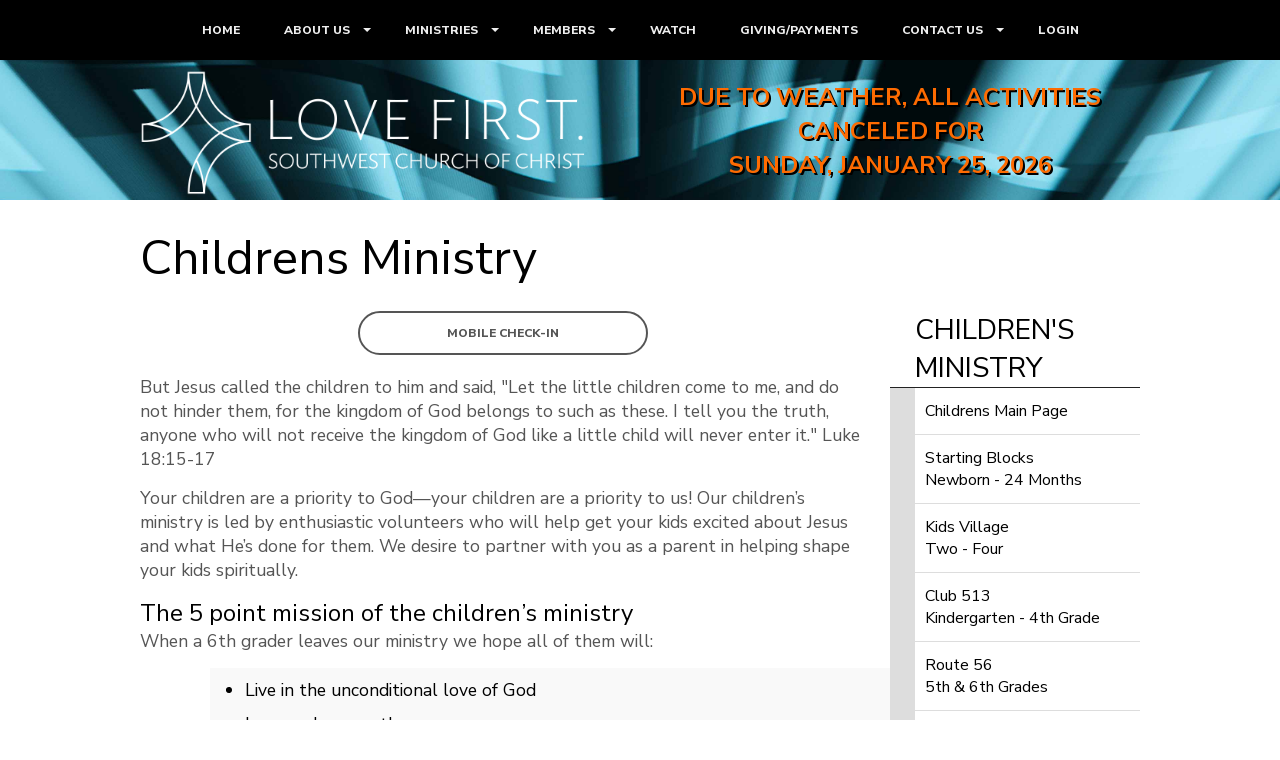

--- FILE ---
content_type: text/html; charset=UTF-8
request_url: https://southwest.org/childrensministry/index.php
body_size: 6674
content:
<!DOCTYPE html PUBLIC "-//W3C//DTD XHTML 1.0 Transitional//EN" "https://www.w3.org/TR/xhtml1/DTD/xhtml1-transitional.dtd">
<html xmlns="https://www.w3.org/1999/xhtml"><!-- InstanceBegin template="/Templates/Childrens.dwt" codeOutsideHTMLIsLocked="false" -->
<head>
<meta http-equiv="Content-Type" content="text/html; charset=utf-8" />
<link href="https://www.southwest.org/apple-touch-icon.png" rel="apple-touch-icon" />
<link href="https://www.southwest.org/apple-touch-icon-76x76.png" rel="apple-touch-icon" sizes="76x76" />
<link href="https://www.southwest.org/apple-touch-icon-120x120.png" rel="apple-touch-icon" sizes="120x120" />
<link href="https://www.southwest.org/apple-touch-icon-152x152.png" rel="apple-touch-icon" sizes="152x152" />
<!-- InstanceBeginEditable name="doctitle" -->
<title>Southwest Childrens Ministry</title>
<!-- InstanceEndEditable -->
<link href="https://fonts.googleapis.com/css?family=Nunito+Sans:200,300,400,600,700,800,900&display=swap" rel="stylesheet">
<link href="../css/swcc2019.css" rel="stylesheet" type="text/css" media="screen and (min-device-width: 768px)">
<link href="../css/swcc2019mobile.css" rel="stylesheet" type="text/css" media="screen and (max-device-width: 767px)" />
<link href="../css/jPinning.css" rel="stylesheet" >
<link href="../css/ddmenu.css" rel="stylesheet" type="text/css"/>
<script src="https://code.jquery.com/jquery-1.11.2.min.js"></script>
<script>
if (screen && screen.width > 1000) {
  document.write('<script type="text/javascript" src="https://www.southwest.org/js/jPinning.js"><\/script>');
}
</script>
<script src="../js/ddmenu.js" type="text/javascript"></script>
	<meta name="viewport" content="width=device-width, initial-scale=1.0" id="dynamicviewport">
<script>
window.onload = function () {
				if (screen.width > 768) {
					var mvp = document.getElementById('dynamicviewport');
					mvp.setAttribute('content','width=1050');
				}
			}
</script>	

<!-- InstanceBeginEditable name="head" -->

<!-- InstanceEndEditable -->
	
</head>

<body>
	

	
<div id="sectionHeaderbackgroundpage">
	<div id="header-blackbar"> 
	<div id="Header_Nav">
  		<script src="../js/mainmenu.js" type="text/javascript" language="JavaScript"></script>
    </div><!-- Header_Nav -->
	</div><!-- header-blackbar -->
	
  <div id="header">
   	<div id="headerlogo"><h1><a href="https://www.southwest.org"></a></h1></div><!-- headerlogo -->
 		<div id="specialannouncement">
 		  <script src="../js/specialannouncement.js" type="text/javascript" language="JavaScript"></script>
      	</div>
	  	<div class="clear"></div>
  	</div><!-- header -->  	
</div><!-- sectionHeaderbackgroundpage -->
	
<div id="PageBodyBackground">
	<div id="PageBody">
		<div id="PageTitle">
		  <h1><!-- InstanceBeginEditable name="Page Title" -->Childrens Ministry<!-- InstanceEndEditable --></h1></div>
		<div id="PageBodyMain">
			<div id="PageBodySubmenu">
			<h1>Children's Ministry</h1>
			<script src="../js/submenu-childrens.js" type="text/javascript" language="JavaScript"></script>
			</div><!-- PageBodySubmenu -->
			<!-- InstanceBeginEditable name="Main Content" -->
			<div class="ButtonCenter">
          <a href="https://my.southwest.org/mobilecheckin" target="_blank" class="ButtonLinkContactUs">Mobile Check-In</a>
          </div>
        <p>But Jesus called the children to him and said, &quot;Let the little children come to me, and do not hinder them, for the kingdom of God belongs to such as these. I tell you the truth, anyone who will not receive the kingdom of God like a little child will never enter it.&quot; Luke 18:15-17</p>
        <p>Your children are a priority to God—your children are a priority to us! Our children’s ministry is led by enthusiastic volunteers who will help get your kids excited about Jesus and what He’s done for them. We desire to partner with you as a parent in helping shape your kids spiritually.</p>
        <h3>The 5 point mission of the children’s ministry</h3>
        <p>When a 6th grader leaves our ministry we hope all of them will:</p>
        <div class="bulletlistbox1">
          <ul>
            <li> Live in the unconditional love of God</li>
            <li> Love and serve others</li>
            <li> Worship God in many different ways</li>
            <li> Understand the redemptive story of God</li>
            <li> Offer the love of Jesus to those who don’t know him<br />
            </li>
          </ul>
        </div>
			 <h3><a href="SWCM 2025 Summer Calendar.pdf">2025 Children's Ministry Events</a></h3>
			 <h3><a href="Rt 56 2025 Summer Schedule.pdf">2025 Route 56 Events</a></h3>
			 <p>&nbsp;</p>
        <h4>Upcoming Events Open For Registration </h4>
	    <div id="EventRegistrationItem">
					
		</div><!-- EventRegistrationItem -->
	    
	  
		  
	  
          		
         
    <!-- InstanceEndEditable -->
	  	</div><!-- PageBodyMain -->		
		<div class="clear"></div>
		<div id="PageBodySubmenu-Mobile">
		<h1>Children's Ministry</h1>
		<script src="../js/submenu-childrens.js" type="text/javascript" language="JavaScript"></script>
	</div><!-- PageBodySubmenu -->
	</div><!-- PageBody -->
</div><!-- PageBodyBackground -->
	

	
	
	
	

	
<div id="FooterBackground">
	<div id="Footer">
	  <div id="FooterClover"></div>
	  <div id="FooterContact">
			<h1>Southwest Church of Christ</h1>
			<h1><a href="https://www.google.com/maps/place/4515+Cornell+St,+Amarillo,+TX+79109/@35.1606188,-101.896774,16.75z/data=!4m2!3m1!1s0x870150045c681f2d:0x51022d9fe0e11308" target="_blank">4515 Cornell Street, Amarillo, Texas 79109</a></h1>
   	      <h1>806.352.5647 | <a href="mailto:churchmail@southwest.org">churchmail@southwest.org</a></h1>
		</div><!-- FooterContact -->
		<div id="FooterSocialMedia">
			<div id="socialmedia">
  				<ul>
    			<li class="btn4"><a href="mailto:churchmail@southwest.org" target="blank">E-mail</a></li>
        		<li class="btn3"><a href="https://www.instagram.com/swccamarillo/" target="blank">Instagram</a></li>
        		<li class="btn2"><a href="https://www.twitter.com/swccamarillo" target="blank">Twitter</a></li>
				<li class="btn1"><a href="https://www.facebook.com/swccamarillo" target="blank">Facebook</a></li>
    			</ul><div class="clear"></div>
  			</div><!-- socialmedia -->
		</div><!-- FooterSocialMedia --><div class="clear"></div>
		<div id="Copyright">All Content © Copyright Southwest Church of Christ</div>
		
		
	</div><!-- Footer -->
</div><!-- FooterBackground -->
	
	
	
<script type="text/javascript" media="screen and (min-device-width: 1000px)">
      $(function(){
        $('#Header_Nav').jPinning();
      });
    </script>

</body>
<!-- InstanceEnd --></html>

--- FILE ---
content_type: text/css
request_url: https://southwest.org/css/swcc2019.css
body_size: 50685
content:
@charset "utf-8";
/* CSS Document */

/* Global Reset */
/*-------------------------------------------------------------------- */
* {
    padding: 0;
    list-style-position: outside;
}
html { font-size: 100%; }
h1, h2, h3, h4, h5, h6, p, blockquote, form, fieldset, table, ul, ol {
    margin: 0;
	font-size: 1.1em;
}
ul, li {
    list-style-type: none;
    list-style-image: none;
}

/* Basics */
/*-------------------------------------------------------------------- */
.clear { 
	clear: both;
}

body {
    margin-left: 0px;
    margin-top: 0px;
    margin-right: 0px;
    margin-bottom: 0px;
    background-color: #ffffff;
    font-family: Nunito Sans, sans-serif;
    
}

 /* unvisited link */
a:link {
    color: #BC8D2D;
    text-decoration: none;
}

/* visited link */
a:visited {
    color: #BC8D2D;
    text-decoration: none;
}

/* mouse over link */
a:hover {
  color: #005A70;
  text-decoration: none;
}

/* selected link */
a:active {
    color: #BC8D2D;
    text-decoration: none;
} 

img {
    max-width:100%;
    height:auto;
}

#PageBodyMain h1 {
    font-size: 30px;
    font-weight: 400;
    color: #005A70;
    text-transform: uppercase;
}

#PageBodyMain h2 {
    font-size: 28px;
    color: #005A70;
    font-weight: 400;
}

#PageBodyMain h3 {
    font-size: 24px;
    font-weight: 400;
}

#PageBodyMain h4 {
    color: #005A70;
    font-weight: 400;
    font-size: 24px;
}

#PageBodyMain h5 {
    font-size: 20px;
    font-weight: 700;
    color: #005A70;
}

#PageBodyMain h6 {
    font-size: 20px;
    font-weight: 700;
}

.bold {
    font-weight: 800;

}

.italics {
    font-style: italic;	
}

/* Header */
/*-------------------------------------------------------------------- */
#header-blackbar {
    padding: 0px;
    width: 100%;
    margin-top: 0px;
    margin-bottom: 0px;
    height: 60px;
    min-width: 1100px
}

#Header_Nav {
    background-repeat: repeat;
    height: 60px;
    background-color: #000000;
}

#sectionHeaderbackground {
    height: 900px;
    width: 100%;
    background-attachment: fixed;
    background-repeat: no-repeat;
    -webkit-background-size: cover; /* For WebKit*/
    -moz-background-size: cover;    /* Mozilla*/
    -o-background-size: cover;      /* Opera*/
    background-size: cover;         /* Generic*/
    background-color: #005a70;
    background-image: url(../images/background.jpg);
    min-width: 1100px;
    background-position: center;
}

#header {
    width: 1000px;
    margin-right: auto;
    margin-bottom: 0px;
    margin-left: auto;
    height: 150px;
}

#headerlogo {
    float: left;
    height: 125px;
    width: 460px;
    background-image: url(../images/structure/full/logo-full-new.png);
	background-size: 460px 125px;
    margin-top: 10px;
}

#headerlogo h1 a {	
	display: block;
	height: 103px;
	width: 460px;
}

/* Special Announcement */
/*-------------------------------------------------------------------- */

#specialannouncement {
    float: right;
    height: 103px;
    width: 500px;
    padding-top: 10px;
}

#specialannouncement h1 {
    color: #FE6B01;
    font-family: "Nunito Sans", sans-serif;
    font-weight: 700;
    font-size: 20px;
    line-height: 24px;
    padding-top: 10px;
    text-transform: uppercase;
    text-align: center;
}

#specialannouncement h1 a {
	color: #BC8D2D;
	text-decoration: none;
}

#specialannouncement h1 a:link {
    color: #FFFFFF;
}

#specialannouncement h1 a:visited {
	color: #BC8D2D;
}

#specialannouncement h1 a:hover {
	color: #00CC33;
	text-decoration: none;
}

#specialannouncement h1 a:active {
	color: #00CC33;
}

#specialannouncement h2 {
    color: #FE6B01;
    font-weight: 700;
    font-size: 24px;
    line-height: 24px;
    padding-top: 10px;
    text-transform: uppercase;
    text-align: center;
    text-shadow: 2px 2px #000000;
	line-height: 26pt;
}

#specialannouncement h2 a {
	color: #BC8D2D;
	text-decoration: none;
}

#specialannouncement h2 a:link {
    color: #FFFFFF;
}

#specialannouncement h2 a:visited {
	color: #BC8D2D;
}

#specialannouncement h2 a:hover {
	color: #00CC33;
}

#specialannouncement h2 a:active {
	color: #00CC33;
}


/* Slider */
/*-------------------------------------------------------------------- */


#slider-container {
    margin-right: auto;
    margin-left: auto;
    width: 1000px;
    height: 500px;
}

#sliderbox {
    height: 500px;
    width: 1000px;
}


/* Highlight Blocks */
/*-------------------------------------------------------------------- */

#HighlightBlocks {
    height: 44px;
    width: 1000px;
    margin-right: auto;
    margin-left: auto;
    margin-top: 85px;
}
#sectionHeaderbackground #HighlightBlocks a {
    height: 28px;
    width: 175px;
    float: left;
    text-transform: uppercase;
    color: #FFFFFF;
    border-radius: 300px;
    border: 2px solid #FFFFFF;
    font-family: "Nunito Sans";
    font-weight: 800;
    display: inline-block;
    font-size: 12px;
    text-align: center;
    padding-top: 12px;
}

#sectionHeaderbackground #HighlightBlocks a:hover {
    float: left;
    text-transform: uppercase;
    color: #005A70;
    border-radius: 300px;
    border: 2px solid #FFFFFF;
    font-weight: 800;
    display: inline-block;
    text-align: center;
    padding-top: 12px;
    background-color: #ffffff;
    font-family: "Nunito Sans";
    font-size: 12px;
}


#HighlightBlocks .blockspacer {
    width: 26px;
    float: left;
    height: 10px;
}

/* Homepage Middle */
/*-------------------------------------------------------------------- */

#HomepageMiddleBackground {
    width: 100%;
    min-width: 1100px;
}

#HomepageMiddle {
    width: 1000px;
    margin-right: auto;
    margin-left: auto;
    padding-top: 50px;
    padding-bottom: 50px;
}

#special {
    padding-top: 50px;
}

#special .ButtonCenter {
    margin-top: 20px;
    margin-bottom: 20px;
    text-align: center;
}

#special .ButtonLinkContactUs:hover {
    background-color: #005A70;
    color: #FFFFFF;
    border-color: #005A70;
    text-align: center;
}

#special .ButtonLinkContactUs {
    padding: 1em 1.5em;
    text-decoration: none;
    text-transform: uppercase;
    border: 2px solid #555555;
    color: #555555;
    border-radius: 300px;
    font-family: "Nunito Sans";
    font-weight: 800;
    font-size: 12px;
    display: inline-block;
    text-align: center;
    width: 250px;
}

#HomepageMiddle #special h1 {
    text-align: center;
    text-transform: uppercase;
    font-size: 35px;
    margin-bottom: 24px;
}

#HomepageMiddle #special h2{
    text-align: center;
    text-transform: uppercase;
    font-size: 33px;
    margin-bottom: 24px;
    padding-bottom: 12px;
    border: 5px solid #BC8D2D;
    padding-top: 12px;
    color: #BC8D2D;
}

#HomepageMiddle #special h3{
    text-align: center;
    font-size: 20px;
    font-style: italic;
    margin-top: -20px;
    font-weight: 400;
    color: #FFFFFF;
}

#HomepageMiddle #special h4 {
    text-align: center;
    text-transform: uppercase;
    font-size: 35px;
    margin-bottom: 24px;
    color: #FFFFFF;
    font-weight: 900;
    letter-spacing: 5px;
}

#HomepageMiddle #special h5 {
    text-align: center;
    text-transform: uppercase;
    font-size: 35px;
    margin-bottom: 24px;
    color: #FFFFFF;
    font-weight: 400;
    margin-top: 10px;
}

#HomepageMiddle #special .simplebox {
    padding: 25px;
    background-attachment: fixed;
    background-repeat: no-repeat;
    -webkit-background-size: cover; /* For WebKit*/
    -moz-background-size: cover;    /* Mozilla*/
    -o-background-size: cover;      /* Opera*/
    background-size: cover;         /* Generic*/
    background-color: #005A70;
    background-position: center;
    border-radius: 50px;
    width: 90%;
    margin-left: auto;
    margin-right: auto;
    background-image: url(../images/background.jpg);
}

#HomepageMiddle #special #HighlightBlocks {
    height: 44px;
    width: 250px;
    margin-right: auto;
    margin-left: auto;
    margin-top: 15px;
}

#HomepageMiddle #special #HighlightBlocks a {
    height: 35px;
    width: 250px;
    float: left;
    text-transform: uppercase;
    color: #FFFFFF;
    border-radius: 300px;
    border: 2px solid #FFFFFF;
    font-family: "Nunito Sans";
    font-weight: 800;
    display: inline-block;
    font-size: 18px;
    text-align: center;
    padding-top: 12px;
}

#HomepageMiddle #special #HighlightBlocks a:hover {
    float: left;
    text-transform: uppercase;
    color: #00556c;
    border-radius: 300px;
    border: 2px solid #FFFFFF;
    font-weight: 800;
    display: inline-block;
    text-align: center;
    padding-top: 12px;
    background-color: #ffffff;
    font-family: "Nunito Sans";
    font-size: 18px;
}

#HomepageMiddle #special #homepagelivestream{
    margin-left: auto;
    margin-right: auto;
    background-image: url(../images/stream/homepagelivestream.jpg);
    background-position: 0px 0px;
    margin-bottom: 35px;
    width: 800px;
    height: 450px;
}

#HomepageMiddle #special #homepagelivestream a:hover{
    width: 800px;
    height: 450px;
    margin-left: auto;
    margin-right: auto;
    background-image: url(../images/stream/homepagelivestream.jpg);
	background-position: 0px -450px;
	margin-bottom: 35px;
}

#HomepageMiddle #special #homepagelivestream a{
    display: block;
	width: 800px;
    height: 450px;
    margin-left: auto;
    margin-right: auto;
    background-image: url(../images/stream/homepagelivestream.jpg);
	margin-bottom: 35px;
}

#quicklinks {
    width: 100%;
}
#quicklinksheader {
    font-family: Nunito Sans, sans-serif;
    font-size: 28px;
    color: #005A70;
    padding-top: 10px;
    padding-left: 10px;
    text-align: center;
    text-transform: uppercase;
    font-weight: 500;
}

.quicklink-item {
    width: 499px;
    float: left;
    min-height: 65px;

}
#quicklinks .quicklink-item h1 {
    font-size: 24px;
    color: #BC8D2d;
    font-weight: 500;
    text-transform: uppercase;
    text-align: left;
    padding-top: 8px;
}
#quicklinks .quicklink-item h2 {
    font-size: 12px;
    text-transform: uppercase;
    font-weight: 500;
    color: #000000;
    font-family: Nunito Sans, sans-serif;
}
#quicklinks .quicklink-item h3 {
    display: block;
    width: 60px;
    height: 65px;
    text-align: center;
    float: left;
    margin-right: 5px;
	
}

#quicklinks .quicklink-item img {
	width: 45px;
	height: 45px;
	padding-top: 10px;
	padding-bottom: 10px;
}

#quicklinks a:link {
    color: #BC8D2d;
    text-decoration: none;
}
#quicklinks a:visited {
    color: #BC8D2d;
    text-decoration: none;
}
#quicklinks a:hover {
	color: #005A70;
	text-decoration: none;
}
#quicklinks a:active {
    color: #BC8D2d;
    text-decoration: none;
}


/* Join Us */
/*-------------------------------------------------------------------- */
#joinusbackground {
    display: block;
    background-image: url(../images/homepage/joinusbackground.jpg);
    height: 150px;
    width: 100%;
    min-width: 1100px;
}
#joinus {
    width: 1000px;
    margin-right: auto;
    margin-left: auto;
}

#joinus h1{
    display: block;
    color: #BC8D2D;
    font-weight: 600;
    font-size: 40px;
    width: 200px;
    text-align: center;
    margin-left: 50px;
    height: auto;
    padding-top: 47px;
    float: left;
}
#joinusschedule {
    float: left;
    margin-left: 275px;
    padding-top: 10px;
}

#joinusschedule p{
    color: #BC8D2D;
    font-size: 12pt;
    text-align: left;
    
}

#joinusschedule h2{
    color: #FFFFFF;
    font-size: 32px;
    text-align: left;
    font-weight: 500;
    font-family: Nunito Sans, sans-serif;
    
}







/* Homepage Upcoming Events */
/*-------------------------------------------------------------------- */

#UpcomingEventsBox a:hover {
    color: #FFFFFF;
}

#HomepageUpcomingEventsBackground {
    width: 100%;
    background-attachment: fixed;
    background-repeat: no-repeat;
    -webkit-background-size: cover; /* For WebKit*/
    -moz-background-size: cover;    /* Mozilla*/
    -o-background-size: cover;      /* Opera*/
    background-size: cover;         /* Generic*/
    background-color: #005a70;
    min-height: 300px;
    padding-top: 150px;
    padding-bottom: 150px;
    min-width: 1100px;
}

#upcomingeventsheader {
    font-size: 28px;
    color: #FFFFFF;
    padding-top: 10px;
    padding-left: 10px;
    text-align: center;
    text-transform: uppercase;
    font-weight: 500;
    font-family: Nunito Sans, sans-serif;
}


#HomepageUpcomingEvents {
    width: 1000px;
    margin-right: auto;
    margin-left: auto;
}
#UpcomingEventsBox {
    width: 800px;
    padding-top: 10px;
    padding-right: 10px;
    padding-bottom: 10px;
    padding-left: 10px;
    margin-left: auto;
    margin-right: auto;
}

#UpcomingEventsBox .upcomingevents-item {
    width: 100%;
    min-height: 70px;
    padding-top: 10px;
    
}

#UpcomingEventsBox .upcomingevents-item .upcomingevents-date h1 {
    text-align: center;
    color: #FFFFFF;
    font-size: 22px;
    text-transform: uppercase;
    font-weight: 500;
    
}

#UpcomingEventsBox .upcomingevents-item .upcomingevents-date h2 {
    text-align: center;
    color: #FFFFFF;
    font-size: 12pt;
    text-transform: uppercase;
    font-weight: 500;
    
}

#UpcomingEventsBox .upcomingevents-item .upcomingevents-name h3 {
    text-transform: uppercase;
    font-size: 8pt;
    color: #FFFFFF;
    font-weight: 500;
    margin-top: 5px;
    
}

#UpcomingEventsBox .upcomingevents-item .upcomingevents-name h2 {
    text-transform: uppercase;
    font-size: 18pt;
    color: #BC8D2D;
    font-weight: 500;
    
}

#UpcomingEventsBox .upcomingevents-item .upcomingevents-date {
    width: 100px;
    height: 80px;
    float: left;
    
}
#UpcomingEventsLinks {
    width: 800px;
    margin-left: auto;
    margin-right: auto;
    height: 30px;
}

#UpcomingEventsLinks a {
    height: 28px;
    width: 220px;
    float: left;
    text-transform: uppercase;
    color: #FFFFFF;
    border-radius: 300px;
    border: 2px solid #FFFFFF;
    font-family: "Nunito Sans";
    font-weight: 800;
    display: inline-block;
    font-size: 12px;
    text-align: center;
    padding-top: 12px;
}

#UpcomingEventsLinks a:hover {
    height: 28px;
    width: 220px;
    float: left;
    text-transform: uppercase;
    color: #005A70;
    border-radius: 300px;
    border: 2px solid #FFFFFF;
    font-weight: 800;
    display: inline-block;
    text-align: center;
    padding-top: 12px;
    background-color: #ffffff;
    font-family: "Nunito Sans";
    font-size: 12px;
}

#UpcomingEventsLinks .blockspacer {
    width: 64px;
    float: left;
    height: 10px;
}


/* Footer */
/*-------------------------------------------------------------------- */
#Footer {
    width: 1000px;
    margin-left: auto;
    margin-right: auto;
    height: 175px;
}



#FooterClover {
    background-image: url(../images/structure/cross.png);
    float: left;
    height: 100px;
    width: 100px;
    margin-top: 15px;
}
#FooterContact {
    float: left;
    width: 415px;
    margin-top: 30px;
    margin-left: 15px;
}
#Footer #FooterContact h1 {
    font-weight: 300;
    text-shadow: 0px 0px;
    color: #FFFFFF;
    font-size: 16px;
    text-transform: uppercase;
}

#Footer #FooterContact a {
	color: #005A70;
}

#Footer #FooterContact a:link {
    color: #FFFFFF;
    text-decoration: none;
}
#Footer #FooterContact a:visited {
    color: #FFFFFF;
    text-decoration: none;
}
#Footer #FooterContact a:hover {
	color: #BC8D2D;
	text-decoration: none;
}
#Footer #FooterContact a:active {
	color: #BC8D2D;
	text-decoration: none;
	text-shadow: 1px 1px 5px #000000;
}
#FooterSocialMedia {
    float: right;
    padding-top: 25px;
}

#socialmedia ul li {
    display: inline;
    float: right;
    text-indent: -9999px;
    padding-top: 10px;
    margin-left: 10px;
}

#socialmedia ul li a {
    background-image: url(../images/structure/socialmediabuttons.png);
    display: block;
    height: 100%;
    width: 100%;
}

#socialmedia ul li.btn1 a {
  background-position: 0 0;
  height: 45px;
  width: 45px;
}

#socialmedia ul li.btn1 a:hover {
  background-position: 0 -45px;
  height: 45px;
  width: 45px;
}

#socialmedia ul li.btn2 a {
  background-position: -45px 0;
  height: 45px;
  width: 45px;
}

#socialmedia ul li.btn2 a:hover {
  background-position: -45px -45px;
  height: 45px;
  width: 45px;
}

#socialmedia ul li.btn3 a {
  background-position: -90px 0;
  height: 45px;
  width: 45px;
}

#socialmedia ul li.btn3 a:hover {
  background-position: -90px -45px;
  height: 45px;
  width: 45px;
}
#socialmedia ul li.btn4 a {
  background-position: -135px 0;
  height: 45px;
  width: 45px;
}

#socialmedia ul li.btn4 a:hover {
  background-position: -135px -45px;
  height: 45px;
  width: 45px;
}

#Copyright {
    width: 1000px;
    margin-right: auto;
    margin-left: auto;
    text-align: center;
    font-size: 12px;
    font-weight: 500;
    color: #FFFFFF;
}

#FooterBackground {
    width: 100%;
    min-width: 1100px;
    background-color: #222222;
}


/* Page */
/*-------------------------------------------------------------------- */

#sectionHeaderbackgroundpage {
    height: 200px;
    width: 100%;
    background-attachment: fixed;
    background-repeat: no-repeat;
    -webkit-background-size: cover; /* For WebKit*/
    -moz-background-size: cover;    /* Mozilla*/
    -o-background-size: cover;      /* Opera*/
    background-size: cover;         /* Generic*/
    background-color: #005A70;
    background-image: url(../images/background.jpg);
    min-width: 1100px;
    background-position: center;
}
#PageTitle {
    width: 1000px;
    margin-right: auto;
    margin-left: auto;
    margin-bottom: 15px;
}
#PageTitle h1 {
    font-family: "Nunito Sans", sans-serif;
    color: #000000;
    font-size: 48px;
    text-align: left;
    font-weight: 400;
}
#PageBodyBackground {
    width: 100%;
    min-width: 1100px;
}
#PageBody {
    width: 1000px;
    margin-right: auto;
    margin-left: auto;
    padding-top: 25px;
    padding-bottom: 25px;
    min-height: 550px;
}
#PageBodyMain {
    width: 100%;
}

#PageBodySubmenu {
    float: right;
    width: 250px;
    margin-left: 25px;
    margin-bottom: 25px;
	background-color: #ffffff;
}
#PageBodySubmenu h1 {
    font-size: 28px;
    font-weight: 400;
    border-bottom: 1px solid #222222;
    padding-left: 25px;
    color: #000000;
}

#PageBodySubmenu a {
    font-size: 16px;
    font-weight: 400;
    border-bottom: 1px solid #DDDDDD;
    display: block;
    padding-top: 12px;
    padding-bottom: 12px;
    padding-left: 10px;
    color: #000000;
    border-left: 25px solid #DDDDDD;
}

#PageBodySubmenu a:hover {
    background-color: #F7F7F7;
}

#PageBodySubmenu-Mobile {
    display: none;
}

#PageBodyMain p {
    font-weight: 400;
    color: #555555;
    margin-bottom: 15px;
}


#PageBodyMain .imagecenter {
    margin-left: auto;
    margin-right: auto;
    display: block;
    margin-top: 20px;
    margin-bottom: 20px;
}

#PageBodyMain .imageright {
    float: right;
    margin-top: 20px;
    margin-right: 0;
    margin-left: 20px;
    margin-bottom: 20px;
    clear: both;
    display: block;
}

#PageBodyMain .imageleft {
    float: left;
    margin-top: 20px;
    margin-right: 20px;
    margin-left: 0;
    margin-bottom: 20px;
    display: block;
}

#PageBodyMain .imageleft-TOP {
    float: left;
    margin-right: 20px;
    margin-left: 0;
    margin-bottom: 20px;
    display: block;
}

#PageBodyMain .mapbox {
	border: 1px solid #000;
	width: 800px;
	margin-right: auto;
	margin-left: auto;
}

#PageBodyMain #map{
	width: 800px;
	height: 400px;
}

#PageBodyMain .simplebox {
    padding: 25px;
    background-color: #F9F9F9;
}

#PageBodyMain .simplebox-narrow {
    padding: 25px;
    width: 650px;
    background-color: #F9F9F9;
}


#PageBodyMain .simpleboxindented {
	padding: 10px;
	margin-left: 30px;
	margin-bottom: 10px;
}

/* Form Elements */
/*-------------------------------------------------------------------- */
#PageBodyMain form {
    width: 400px;
    margin-right: auto;
    margin-left: auto;
    padding-top: 30px;
    padding-right: 50px;
    padding-bottom: 30px;
    padding-left: 50px;
    border: 1px solid #A7A7A7;
}

#rockform {
    margin-right: auto;
    margin-left: auto;
    width: 500px;
    border: solid;
    border: 1px solid #A7A7A7;
    padding-top: 30px;
    padding-bottom: 30px;
    padding-left: 30px;
    padding-right: 30px;
}


.formnarrow{
    margin-right: 20px;
    margin-left: 20px;
    width: 700px;
}

#formnarrowid{
    margin-right: 20px;
    margin-left: 20px;
    width: 700px;
}

#PageBodyMain form input {
    width: 390px;
    height: 35px;
    border-left: 1px solid #CCCCCC;
    border-right: 1px solid #CCCCCC;
    border-bottom: 1px solid #CCCCCC;
    border-top: 1px solid #CCCCCC;
    font-size: 16px;
    font-weight: 400;
    margin-bottom: 20px;
    line-height: 35px;
    padding-left: 5px;
    padding-right: 5px;
    background-color: #fafafa;
    border-radius: 5px;
}

#PageBodyMain form input:focus {
    width: 390px;
    height: 35px;
    border-left: 1px solid #005A70;
    border-right: 1px solid #005A70;
    border-bottom: 1px solid #005A70;
    border-top: 1px solid #005A70;
    font-size: 16px;
    font-weight: 400;
    margin-bottom: 20px;
    line-height: 35px;
    padding-left: 5px;
    padding-right: 5px;
    background-color: #ffffff;
    border-radius: 5px;
}


#PageBodyMain form textarea {
    width: 390px;
    border-left: 1px solid #CCCCCC;
    border-right: 1px solid #CCCCCC;
    border-bottom: 1px solid #CCCCCC;
    border-top: 1px solid #CCCCCC;
    font-size: 16px;
    font-weight: 400;
    margin-bottom: 20px;
    line-height: 35px;
    padding-left: 5px;
    padding-right: 5px;
    background-color: #fafafa;
    border-radius: 5px;
    font-family: "Nunito Sans", sans-serif;
}

#PageBodyMain form textarea:focus {
    width: 390px;
    border-left: 1px solid #005A70;
    border-right: 1px solid #005A70;
    border-bottom: 1px solid #005A70;
    border-top: 1px solid #005A70;
    font-size: 16px;
    font-weight: 400;
    margin-bottom: 20px;
    line-height: 35px;
    padding-left: 5px;
    padding-right: 5px;
    background-color: #ffffff;
    border-radius: 5px;
    font-family: "Nunito Sans", sans-serif;
}

#PageBodyMain form label {
    font-size: 16px;
    font-weight: 400;
    color: #005A70;
    display: block;
    text-transform: capitalize;
}

#PageBodyMain form select {
    height: 35px;
    border-left: 1px solid #CCCCCC;
    border-right: 1px solid #CCCCCC;
    border-bottom: 1px solid #CCCCCC;
    border-top: 1px solid #CCCCCC;
    font-size: 16px;
    font-weight: 400;
    margin-bottom: 20px;
    line-height: 35px;
    padding-left: 5px;
    padding-right: 5px;
    color: #005A70;
    background-color: #fafafa;
    border-radius: 5px;
    font-family: "Nunito Sans", sans-serif;
}

#PageBodyMain  .button {
    width: 200px;
    font-size: 16px;
    font-weight: 700;
    border: 1px solid #CCCCCC;
    background-color: #fafafa;
    display: block;
    margin-right: auto;
    margin-left: auto;
    margin-bottom: -10px;
    line-height: 30px;
    text-transform: uppercase;
    border-radius: 5px;
    font-family: "Nunito Sans", sans-serif;
	
}

#PageBodyMain .button:hover {
	background-color: #ffffff;
	border: 1px solid #005A70;
}

#PageBodyMain .button:focus {
	width: 200px;
    font-size: 16px;
    font-weight: 700;
    border: 1px solid #005A70;
    background-color: #ffffff;
    display: block;
    margin-right: auto;
    margin-left: auto;
    margin-bottom: -10px;
    line-height: 30px;
    text-transform: uppercase;
    border-radius: 5px;
    font-family: "Nunito Sans", sans-serif;	
}



#PageBodyMain form p {

}

#PageBodyMain form hr {
	background-color: #000;
	color: #000;
	height: 5px;
	border: 0 none;
	margin-right: auto;
	margin-left: auto;
	margin-top: 25px;
	margin-bottom: 25px;
}

#PageBodyMain form .horizontalrule {
	height: 3px;
	width: 100%;
	background-color: #FFF;
	margin-right: auto;
	margin-left: auto;
	margin-top: 10px;
	margin-bottom: 15px;
}

 /* Customize the label (the container) */
.CheckboxContainer {
  display: block;
  position: relative;
  padding-left: 35px;
  margin-bottom: 12px;
  cursor: pointer;
  font-size: 22px;
  -webkit-user-select: none;
  -moz-user-select: none;
  -ms-user-select: none;
  user-select: none;
}

/* Hide the browser's default checkbox */
.CheckboxContainer input {
  position: absolute;
  opacity: 0;
  cursor: pointer;
  height: 0;
  width: 0;
}

/* Create a custom checkbox */
.checkmark {
  position: absolute;
  top: 0;
  left: 0;
  height: 25px;
  width: 25px;
  background-color: #eee;
}

/* On mouse-over, add a grey background color */
.CheckboxContainer:hover input ~ .checkmark {
  background-color: #ccc;
}

/* When the checkbox is checked, add a blue background */
.CheckboxContainer input:checked ~ .checkmark {
  background-color: #005A70;
}

/* Create the checkmark/indicator (hidden when not checked) */
.checkmark:after {
  content: "";
  position: absolute;
  display: none;
}

/* Show the checkmark when checked */
.CheckboxContainer input:checked ~ .checkmark:after {
  display: block;
}

/* Style the checkmark/indicator */
.CheckboxContainer .checkmark:after {
  left: 9px;
  top: 5px;
  width: 5px;
  height: 10px;
  border: solid white;
  border-width: 0 3px 3px 0;
  -webkit-transform: rotate(45deg);
  -ms-transform: rotate(45deg);
  transform: rotate(45deg);
} 


/* Staff & Shepherds */
/*-------------------------- */

#PageBodyMain .shepherdpics {
    float: left;
    width: 130px;
    margin-right: 10px;
    margin-left: 10px;
    margin-top: 10px;
    margin-bottom: 20px;
    height: 230px;
}

#PageBodyMain .shepherdpics p {
    font-weight: 300;
    text-align: center;
    margin-top: 5px;
    margin-right: 0px;
    margin-bottom: 0px;
    margin-left: 0px;
    color: #000000;
    font-size: 18px;
}

#PageBodyMain .shepherdpics img {
}

#PageBodyMain .shepherdpics a img {
}

#PageBodyMain .shepherdpics a:hover img {
	outline: 3px solid #BC8D2D;
}

#PageBodyMain .shepherdbiopic {
	width: 130px;
	margin-right: 28px;
	margin-top: 20px;
	margin-bottom: 10px;
	float: left;
}


#PageBodyMain .staffbiopic {
	width: 130px;
	margin-right: 28px;
	margin-top: 20px;
	margin-bottom: 10px;
	float: left;
}

#PageBodyMain #staffbiobox {

}
#PageBodyMain #staffbiobox h1 {
    font-size: 30px;
    font-weight: 400;
    text-transform: uppercase;
    padding-top: 30px;
}

#PageBodyMain #staffbiobox h2 {
    font-size: 22px;
    font-weight: 400;
    color: #666666;
    margin-top: 0px;
    margin-right: 400px;
    margin-bottom: 10px;
    border-top-width: 1px;
    border-top-style: solid;
    border-top-color: #666666;
    padding: 0px;
    overflow: hidden;
}

#PageBodyMain #staffbiobox .simplebox h5 {
	margin-bottom: 10px;
	font-size: 24px;
	color: #005A70;
	text-align: center;
	margin-top: 0px;
}

#PageBodyMain #staffbiobox .simplebox p {
	font-style: italic;
	margin-left: 15px;

}
#PageBodyMain #staffbiobox .simplebox h6 {
	padding: 0px;
	font-size: 18px;
	margin-top: 20px;
	margin-bottom: 0px;
}

#PageBodyMain #staffbioleftcolumn {
    width: 130px;
    float: left;
    margin-right: 28px;
    margin-bottom: 28px;
}

#PageBodyMain .staffbox {
    width: 150px;
    margin-right: 15px;
    margin-bottom: 20px;
    float: left;
    height: 275px;
    text-align: center;
    margin-left: 15px;
    display: inline-block;
}

#PageBodyMain .staffbox img {
}

#PageBodyMain .staffbox a:hover img {
	outline: 3px solid #BC8D2D;
}

#PageBodyMain .staffbox h1 {
    color: #005A70;
    font-weight: 400;
    margin-top: 10px;
    margin-right: 0px;
    margin-bottom: 0px;
    margin-left: 0px;
    font-size: 18px;
    text-transform: none;
}

#PageBodyMain .staffbox h2 {
    font-weight: 300;
    text-align: center;
    margin-top: 0px;
    margin-right: 0px;
    margin-bottom: 0px;
    margin-left: 0px;
    font-size: 11px;
    color: #555555;
    text-transform: uppercase;
}


#PageBodyMain .staffnametitle {
	width: 100%;
	height: 60px;
}

#PageBodyMain .ButtonStaffEmail {
    height: 20px;
    width: 80%;
    float: left;
    text-transform: uppercase;
    color: #A7A7A7;
    border-radius: 300px;
    border: 2px solid #A7A7A7;
    font-family: "Nunito Sans";
    font-weight: 800;
    display: inline-block;
    font-size: 12px;
    padding-top: 6px;
    text-align: center;
    margin-left: 13px;
	
}

#PageBodyMain .ButtonStaffEmail:hover {
    color: #005A70;
    background-color: #A7A7A7;
}



/* END Staff & Sepherds */
/*-------------------------- */

#PageBodyMain .bulletlistbox1 {
    margin-left: 70px;
    padding-top: 10px;
    padding-right: 10px;
    padding-bottom: 5px;
    padding-left: 15px;
    margin-bottom: 20px;
    line-height: 150%;
    background-color: #F9F9F9;
}

#PageBodyMain .bulletlistbox1 ul li {
	list-style-type: disc;
	margin-bottom: 10px;
	margin-left: 20px;
}

.TextCenter {
    text-align: center;
	
}

.videowrapper {
    text-align : center;
    float: none;
    clear: both;
    width: 800px;
    position: relative;
    padding-bottom: 45%;
    padding-top: 25px;
    margin-left: auto;
    margin-right: auto;
    margin-bottom: 10px;
}
.videowrapper iframe {
    position: absolute;
    top: 0;
    left: 0;
    width: 800px;
    height: 450px;
}

.videowrapper2 {
    text-align : center;
    float: none;
    width: 450px;
    position: relative;
    padding-bottom: 25%;
    padding-top: 25px;
}

.videowrapper2 iframe {
    position: absolute;
    top: 0;
    left: 0;
    width: 450px;
    height: 253px;
    margin-right: auto;
    margin-left: auto;
}

.videowrapperslider {
    text-align : center;
    float: none;
    clear: both;
    width: 1000px;
    position: relative;
    padding-bottom: 45%;
    padding-top: 25px;
    margin-left: auto;
    margin-right: auto;
    margin-bottom: 10px;
}
.videowrapperslider iframe {
    position: absolute;
    top: 0;
    left: 0;
    width: 1000px;
    height: 500px;
}

.iframe-registrations {
    border: 1pt solid #A7A7A7;

}

#PageBodyMain .ButtonLink {
    padding: 1em 1.5em;
    text-decoration: none;
    text-transform: uppercase;
    border: 2px solid #555555;
    color: #555555;
    border-radius: 300px;
    font-family: "Nunito Sans";
    font-weight: 800;
    font-size: 12px;
    display: inline-block;
    text-align: center;
}

#PageBodyMain .ButtonLink:hover {
    background-color: #005A70;
    color: #FFFFFF;
    border-color: #005A70;
    text-align: center;
}

#PageBodyMain .ButtonLinkContactUs {
    padding: 1em 1.5em;
    text-decoration: none;
    text-transform: uppercase;
    border: 2px solid #555555;
    color: #555555;
    border-radius: 300px;
    font-family: "Nunito Sans";
    font-weight: 800;
    font-size: 12px;
    display: inline-block;
    text-align: center;
    width: 250px;
}

#PageBodyMain .ButtonLinkContactUs:hover {
    background-color: #005A70;
    color: #FFFFFF;
    border-color: #005A70;
    text-align: center;
}

#PageBodyMain .ButtonLeft {
    margin-top: 20px;
    margin-bottom: 20px;
    text-align: left;
}

#PageBodyMain .ButtonLeftevents {
    margin-top: 20px;
    margin-bottom: 20px;
    text-align: left;
    margin-left: 170px;
}

#PageBodyMain .ButtonCenter {
    margin-top: 20px;
    margin-bottom: 20px;
    text-align: center;
}

#PageBodyMain .ButtonRight {
    margin-top: 20px;
    margin-bottom: 20px;
    text-align: right;
}

#PageBodyMain #column1 {
	float: left;
	margin-right: 100px;
}

#PageBodyMain #column2 {
	float: left;
}

#PageBodyMain #eventspage .eventspacer {
	display: block;
	height: 55px;
}

#PageBodyMain #eventspage p {
    line-height: 1.1em;
    margin-bottom: 25px;
    padding-left: 170px;
}

#PageBodyMain #eventspage h5 {
    line-height: 1.1em;
    margin-bottom: 25px;
    color: #555555;
    font-size: 1.1em;
    font-family: "Nunito Sans", sans-serif;
    font-weight: 400;
}


#PageBodyMain #eventspage h6 {
    line-height: 1.1em;
    margin-bottom: 10px;
    border-bottom: 1px solid #000000;
    overflow: hidden;
    font-size: 20px;
    font-weight: 400;
}

#PageBodyMain #eventspage h3 {
    line-height: 1em;
    text-transform: uppercase;
    font-size: 12px;
    color: #005A70;
    font-weight: 700;
    margin-bottom: 10px;
    text-indent: 5px;
}

#PageBodyMain #eventspageSG .eventspacer {
	display: block;
	height: 55px;
}

#PageBodyMain #eventspageSG p {
    line-height: 1.1em;
    margin-bottom: 25px;
}

#PageBodyMain #eventspageSG h1 {
    text-transform: none;
}

#PageBodyMain #eventspageSG h5 {
    line-height: 1.1em;
    margin-bottom: 25px;
    color: #555555;
    font-size: 1.1em;
    font-family: "Nunito Sans", sans-serif;
    font-weight: 400;
}


#PageBodyMain #eventspageSG h6 {
    line-height: 1.1em;
    margin-bottom: 10px;
    border-left-width: 10px;
    border-right-width: 10px;
    border-bottom: 1px solid #000000;
    overflow: hidden;
    font-size: 20px;
    font-weight: 400;
}

#PageBodyMain #eventspageSG h3 {
    line-height: 1em;
    text-transform: uppercase;
    font-size: 12px;
    color: #005A70;
    font-weight: 700;
    margin-bottom: 10px;
    text-indent: 5px;
}

#PageBodyMain .classschedule {
    background-image: url(../images/structure/background-darkened-15.png);
    width: 700px;
    background-color: #F9F9F9;
    margin-top: 25px;
	
}

#PageBodyMain .classschedule .classschedule-lineitem {
	border-top-width: 1px;
	border-top-style: solid;
	border-top-color: #000;
	padding: 10px;
	
}
#PageBodyMain .classschedule .classschedule-lineitem .classschedule-titledescription {
    display: block;
}
#PageBodyMain .classschedule .classschedule-lineitem h2 {
    font-weight: 400;
    font-size: 20px;
	
}
#PageBodyMain .classschedule .classschedule-lineitem h3 {
    font-size: 18px;
    color: #000;
    margin-top: 10px;
}

#PageBodyMain .classschedule .classschedule-lineitem .classschedule-teacherroom {
    display: block;
    width: 270px;
    text-align: center;
    margin-top: 10px;
    margin-left: auto;
    margin-right: auto;
		
}
#PageBodyMain .classschedule .classschedule-lineitem .classschedule-titledescription h1 {
    font-size: 24px;
    text-transform: none;
}

#calendar-iframe {	
}

#PageBodyMain #calendar-iframe-mobile {
	display: none;
}

.simplebox .ButtonLinkCalendar {
    padding: 1em 1.5em;
    text-decoration: none;
    text-transform: uppercase;
    border: 2px solid #555555;
    color: #555555;
    border-radius: 300px;
    font-family: "Nunito Sans";
    font-weight: 800;
    font-size: 12px;
    display: inline-block;
    text-align: center;
    width: 250px;
}

.simplebox .ButtonLinkCalendar:hover {
    background-color: #005A70;
    color: #FFFFFF;
    border-color: #005A70;
    text-align: center;
}

.simplebox .ButtonCalendar {
    margin-top: 20px;
    margin-bottom: 20px;
    text-align: center;
}

.CalendarButtonsMobile {
	display:none;
}

/* Sermon Listen Page */
/*-------------------------- */

#ListenPage {
    padding-top: 10px;
    padding-right: 10px;
    padding-bottom: 10px;
    padding-left: 10px;
    margin-left: auto;
    margin-right: auto;
}

#ListenPage h1 {
    text-transform: none;
    border-bottom: 1pt solid #666666;
    overflow: hidden;
    margin-bottom: 10px;

}

#ListenPage h2 {
    font-size: 20px;
    color: #666666;
    line-height: 24px;
}

#ListenPage h3 {
    border-bottom: 1pt solid #666666;
    margin-bottom: 10px;
}

#ListenPage h4 {
    color: #555555;
    text-align: right;
    font-size: 18px;
    margin-right: 25px;
}

#ListenPage h5 {
    color: #555555;
    text-align: left;
    font-size: 18px;
    margin-top: 25px;
    margin-bottom: 0px;
    border-bottom: 1px solid #666666;
    margin-right: 200px;
}

#ListenPage p {
    margin-left: 25px;
    text-align: justify;
    margin-right: 25px;
}

#ListenPage #ListenPlayerBox {
    height: 180px;
    width: 300px;
    background-color: #000000;
    margin-bottom: 25px;
    margin-top: 10px;
}

#ListenPage #VideoEmbedBox {
    margin-top: 10px;
    margin-bottom: 25px;
	
}

/* END Sermon Listen Page */
/*-------------------------- */

/* Teaching Page */
/*-------------------------- */

#PageBodyMain #teaching-podcastbox {
    padding-top: 40px;
    text-align: center;
}

#PageBodyMain .teaching-box {
    margin-bottom: 25px;
    border-radius: 15px;
    background-color: #EBEBEB;
}
#PageBodyMain .teaching-box .teaching-image {
    float: left;
    margin: 15px;
    border-radius: 15px;
}

#PageBodyMain .teaching-box .teaching-image img {
    border-radius: 15px;
}

#PageBodyMain .teaching-box .teachings-info {
    float: left;
    margin-top: 15px;
    width: 430px;
}
#PageBodyMain .teaching-box .teachings-info h3 {
    font-weight: 400;
    border-bottom: 1px solid #A7A7A7;
    color: #005A70;
}
#PageBodyMain .teaching-box .teachings-info p {
    margin: 0px;
    font-size: 16px;
    line-height: 20px;
    color: #333;
}
#PageBodyMain .teaching-box .teachings-buttons {
    float: right;
    margin-right: 15px;
    margin-top: 30px;
}

#PageBodyMain .teaching-box .button-link {
	width: 160px;
	
}
#PageBodyMain #teaching-podcastbox a img {
    margin-right: 25px;
    display: inline-block;
}
#PageBodyMain #teachings-pastyears a .button-link {
	width: 75px;
	float: left;
	height: 30px;
	margin-right: 15px;
}

#PageBodyMain #teachings-pastyears .button-link-link {
	padding-top: 6px;
	padding-bottom: 6px;
}
#PageBodyMain #teachings-pastyears {
	width: 550px;
	margin-right: auto;
	margin-left: auto;
}
#PageBodyMain .teachings-archivelistbox {
    margin-bottom: 25px;
    padding-top: 10px;
    padding-bottom: 0px;
    margin-top: 20px;
    background-color: #EBEBEB;
}
#PageBodyMain .teachings-archivelistbox .archivelist-item .teachings-buttons a .button-link {
	width: 160px;
	float: left;
	margin-right: 10px;
	margin-bottom: 0px;
	height: 40px;
}

#PageBodyMain .teachings-archivelistbox .archivelist-item h1 {
    
    float: left;
    width: 375px;
    font-size: 18px;
    margin-right: 10px;
    margin-left: 10px;
    text-transform: none;
}

#PageBodyMain .teachings-archivelistbox .archivelist-item h3 {
	position: relative;
	top: 50%;
	-webkit-transform: translateY(-50%);
	-ms-transform: translateY(-50%);
	transform: translateY(-50%);
	float: left;
	width: 375px;
	font-family: Montserrat, sans-serif;
	text-transform: uppercase;
	font-size: 14px;
	margin-right: 10px;
	color: #005A70;
}


#PageBodyMain .teachings-archivelistbox .archivelist-item {
    margin: 0;
    display: block;
    width: 100%;
    border-top-width: 1px;
    border-top-style: solid;
    border-top-color: #333;
    padding-top: 10px;
    padding-bottom: 10px;
    min-height: 40px;
}

#PageBodyMain .teachings-archivelistbox .archivelist-item h3 {
	float: left;
}
#PageBodyMain .teachings-archivelistbox .archivelist-item .teachings-buttons {
	float: right;
	width: 340px;
	padding: 0px;
	margin: 0px;
}
#PageBodyMain .teachings-archivelistbox .archivelist-item h2 {
	font-size: 16px;
	display: block;
	width: 160px;
	float: left;
	margin-top: 0px;
	color: #000000;
}

#PageBodyMain .teachings-archivelistbox .archivelist-item img {
	margin-bottom: 0px;
	height: 40px;
	padding: 0px;
}

#PageBodyMain .teachings-archivelistbox img {
	margin-bottom: 15px;
	margin-left: auto;
	margin-right: auto;
	display: block
}

#PageBodyMaint .teaching-quicknav .formformat {
	width: 400px;
	padding: 10px;
	text-align: center;
	height: 40px;
}
#PageBodyMain .teaching-quicknav .formformat label {
	display: inline;
	margin-right: 10px;
	text-align: left;
}
#PageBodyMain .teaching-quicknav {
	margin-bottom: 15px;
}
#PageBodyMain .teachings-archivelistbox .archivelist-item .teachings-buttons a .button-link .button-link-link {
	padding-top: 11px;
	padding-bottom: 11px;
}

#PageBodyMain .ButtonLinkListen {
    padding: 1em 1.5em;
    text-decoration: none;
    text-transform: uppercase;
    border: 2px solid #555555;
    color: #555555;
    border-radius: 300px;
    font-family: "Nunito Sans";
    font-weight: 800;
    font-size: 12px;
    display: block;
    text-align: center;
    width: 150px;
    margin-bottom: 30px;
}

#PageBodyMain .ButtonLinkListen:hover {
    background-color: #005A70;
    color: #FFFFFF;
    border-color: #005A70;
    text-align: center;
}

#PageBodyMain .ButtonLinkListenarchive {
    padding: 1em 1.5em;
    text-decoration: none;
    text-transform: uppercase;
    border: 2px solid #555555;
    color: #555555;
    border-radius: 300px;
    font-family: "Nunito Sans";
    font-weight: 800;
    font-size: 12px;
    display: block;
    text-align: center;
    width: 100px;
    float: left;
    margin-right: 20px;
}

#PageBodyMain .ButtonLinkListenarchive:hover {
    background-color: #005A70;
    color: #FFFFFF;
    border-color: #005A70;
    text-align: center;
}

.ArchiveButtonMobile {
    display: none;
}

#PageBodyMain .teachings-archivelistbox .archivelist-item h2 span {
	font-size: 12px;
}


/* END Teaching Page */
/*-------------------------- */

/* Teaching Archive Pages */
/*-------------------------- */
#PageBodyMain .teachings-archivelistbox-speaker {
	background-image: url(../images/structure/background-darkened-15.png);
	margin-bottom: 25px;
	padding-top: 10px;
	padding-right: 10px;
	padding-bottom: 0px;
	padding-left: 10px;
}

#PageBodyMain .teachings-archivelistbox-speaker .archivelist-item {
    margin: 0;
    display: block;
    width: 100%;
    border-top-width: 1px;
    border-top-style: solid;
    border-top-color: #333;
    padding-top: 10px;
    padding-bottom: 10px;
    min-height: 40px;
}


#PageBodyMain .teachings-archivelistbox-speaker .archivelist-item h1 {
	float: left;
    width: 375px;
    font-size: 18px;
    margin-right: 10px;
    margin-left: 10px;
    text-transform: none;
}

#PageBodyMain .teachings-archivelistbox-speaker .archivelist-item h2 {
	font-size: 16px;
	display: block;
	width: 160px;
	float: left;
	margin-top: 0px;
	color: #000000;
}

#PageBodyMain .teachings-archivelistbox-speaker .archivelist-item .teachings-buttons {
    float: right;
    width: 330px;
    padding: 0px;
    margin: 0px;
}

#PageBodyMain .teachings-archivelistbox-speaker .archivelist-item .teachings-buttons a .button-link {
	width: 160px;
	float: left;
	margin-right: 10px;
	margin-bottom: 0px;
	height: 40px;
}

#PageBodyMain .teachings-archivelistbox-speaker .archivelist-item .teachings-buttons a .button-link .button-link-link {
	padding-top: 11px;
	padding-bottom: 11px;
}

#PageBodyMain .teachings-archivelistbox-speaker .archivelist-item h6 img {
	height: 40px;
	width: 80px;
}

#PageBodyMain .teachings-archivelistbox-speaker .archivelist-item h6{
	height: 40px;
	width: 80px;
	float: left;
	margin: 0px;
	padding-top: 0px;
	padding-right: 10px;
	padding-bottom: 0px;
	padding-left: 0px;
}

#PageBodyMain .teachings-archivelistbox-speaker .archivelist-item img {
	margin-bottom: 0px;
	height: 40px;
	padding: 0px;
}

#PageBodyMain .teachings-archivelistbox-speaker img {
	margin-bottom: 15px;
}
#PageBodyMain #archive-browse {
    height: 50px;
    background-image: url(../images/structure/background-blue.jpg);
    background-repeat: repeat;
    margin-bottom: 20px;
    width: 900px;
    margin-left: auto;
    margin-right: auto;
}
#PageBodyMain #archive-browse .archive-choicelist {
    float: left;
    padding-right: 10px;
    font-size: 14px;
    width: 280px;
    padding-top: 9px;
    padding-left: 10px;
}

#PageBodyMain .archive-formformat select {
    font-size: 16px;
    font-weight: 400;
    border: 1px solid #CCCCCC;
    margin-bottom: 20px;
    color: #005A70;
    overflow: hidden;
    padding: 5px;
    background-color: #FFF;
    -webkit-border-radius: 0;
    border-radius: 0;
    width: 280px;
    line-height: 35px;
    font-family: "Nunito Sans", sans-serif;
}

#PageBodyMain .archive-formformat {
    margin: 0px;
    padding: 0px;
    border-style: none;
	
}

#PageBodyMain #archive-serieslist .archive-seriesitem {
	float: left;
	padding-right: 15px;
	padding-left: 15px;
	padding-bottom: 30px;
}
#PageBodyMain #archive-serieslist .archive-seriesitem img {
    height: 125px;
    width: 250px;
}
#PageBodyMain #archive-serieslist {
	padding-top: 40px;
}
#PageBodyMain #archive-serieslist #archive-center {
	width: 840px;
	margin-right: auto;
	margin-left: auto;
}

#PageBodyMain #pagination {
	width: 100%;
}

#PageBodyMain #pagination .archivebuttonhighlight{
    color: #BC8D2D;	
}

#PageBodyMain #pagination .archivebutton{
    color: #005A70;
    margin-left: 2px;
    margin-right: 2px;
	font-weight: 700;
}

#PageBodyMain #pagination .archivebutton:hover {
    color: #BC8D2D;
	font-weight: 700;
}

#ListenPage ul li {
    font-family: "Nunito Sans", sans-serif;
    color: #555555;
    list-style-position: outside;
    list-style-type: disc;
    margin-left: 85px;
    margin-bottom: 10px;
}

/* END Teaching Archive Pages */
/*-------------------------- */
#PageBodyMain #eventspage h1 {
    text-transform: none;
}

#EventRegistrationItem {
    background-color: #E8E8E8;
    padding-right: 25px;
    padding-bottom: 25px;
    padding-left: 25px;
    padding-top: 25px;
}

#EventRegistrationItem h1{
    font-size: 24px;
}

#EventRegistrationItem h2{
    margin-bottom: 50px;

}

#EventRegistrationItem p{}

.bibleproject-row {
    margin-top: 45px;
    padding-left: 10px;
}


.bibleproject-row-shaded {
    background-color: #F3F3F3;
    margin-top: 45px;
    padding-left: 10px;
    padding-top: 15px;
    padding-bottom: 1px;
}

/* Start SpecialForm */
/*-------------------------- */

#SpecialForm form {
    width: 90%;
    margin-right: auto;
    margin-left: auto;
    padding-top: 30px;
    padding-right: 50px;
    padding-bottom: 30px;
    padding-left: 50px;
    border: 1px solid #A7A7A7;
}

#SpecialForm form h6{
    color: #005A70;
    
}

#SpecialForm form p{
    
}


 /* Customize the label (the container) */
#SpecialForm .CheckboxContainer {
    display: block;
    position: relative;
    padding-left: 35px;
    margin-bottom: 12px;
    cursor: pointer;
    font-size: 22px;
    -webkit-user-select: none;
    -moz-user-select: none;
    -ms-user-select: none;
    user-select: none;
    text-transform: uppercase;
}

/* Hide the browser's default checkbox */
#SpecialForm .CheckboxContainer input {
  position: absolute;
  opacity: 0;
  cursor: pointer;
  height: 0;
  width: 0;
}

/* Create a custom checkbox */
#SpecialForm .checkmark {
    position: absolute;
    top: 0;
    left: 0;
    height: 25px;
    width: 25px;
    background-color: #eee;
    border: 3px solid #000000;
}

/* On mouse-over, add a grey background color */
#SpecialForm .CheckboxContainer:hover input ~ .checkmark {
  background-color: #ccc;
}

/* When the checkbox is checked, add a blue background */
#SpecialForm .CheckboxContainer input:checked ~ .checkmark {
  background-color: #005A70;
}

/* Create the checkmark/indicator (hidden when not checked) */
#SpecialForm .checkmark:after {
  content: "";
  position: absolute;
  display: none;
}

/* Show the checkmark when checked */
#SpecialForm .CheckboxContainer input:checked ~ .checkmark:after {
  display: block;
}

/* Style the checkmark/indicator */
#SpecialForm .CheckboxContainer .checkmark:after {
  left: 9px;
  top: 5px;
  width: 5px;
  height: 10px;
  border: solid white;
  border-width: 0 3px 3px 0;
  -webkit-transform: rotate(45deg);
  -ms-transform: rotate(45deg);
  transform: rotate(45deg);
} 

#formnarrowid .CheckboxContainer {
    display: block;
    position: relative;
    padding-left: 35px;
    margin-bottom: 12px;
    cursor: pointer;
    font-size: 22px;
    -webkit-user-select: none;
    -moz-user-select: none;
    -ms-user-select: none;
    user-select: none;
    text-transform: none;
}

/* Hide the browser's default checkbox */
#formnarrowid .CheckboxContainer input {
  position: absolute;
  opacity: 0;
  cursor: pointer;
  height: 0;
  width: 0;
}

/* Create a custom checkbox */
#formnarrowid .checkmark {
    position: absolute;
    top: 0;
    left: 0;
    height: 25px;
    width: 25px;
    background-color: #eee;
    border: 3px solid #000000;
}

/* On mouse-over, add a grey background color */
#formnarrowid .CheckboxContainer:hover input ~ .checkmark {
  background-color: #ccc;
}

/* When the checkbox is checked, add a blue background */
#formnarrowid .CheckboxContainer input:checked ~ .checkmark {
  background-color: #005A70;
}

/* Create the checkmark/indicator (hidden when not checked) */
#formnarrowid .checkmark:after {
  content: "";
  position: absolute;
  display: none;
}

/* Show the checkmark when checked */
#formnarrowid .CheckboxContainer input:checked ~ .checkmark:after {
  display: block;
}

/* Style the checkmark/indicator */
#formnarrowid .CheckboxContainer .checkmark:after {
  left: 9px;
  top: 5px;
  width: 5px;
  height: 10px;
  border: solid white;
  border-width: 0 3px 3px 0;
  -webkit-transform: rotate(45deg);
  -ms-transform: rotate(45deg);
  transform: rotate(45deg);
} 

#SpecialForm form hr {
    background-color: #000;
    color: #000;
    height: 1px;
    border: 0 none;
    margin-right: auto;
    margin-left: auto;
    margin-top: 25px;
    margin-bottom: 25px;
}

#SpecialForm form .horizontalrule {
	height: 1px;
	width: 100%;
	background-color: #FFF;
	margin-right: auto;
	margin-left: auto;
	margin-top: 10px;
	margin-bottom: 15px;
}

/* END SpecialForm */
/*-------------------------- */

/* Accelerator Pages */
/*-------------------------- */

#accel-listings{
    margin-left: 25px;
    background-color: #F2F2F2;
    padding-left: 15px;
}

#accel-listings h1{
    font-size: 20pt;
    font-size: 20pt;
    text-transform: none;
    font-weight: 500;
    padding-top: 25px;
}

#accel-listings h2{
    font-size: 12pt;
    font-weight: normal;
}

#accel-listings h3{
    font-size: 12pt;
    font-weight: normal;
}

#accel-listings h4{
    font-size: 14pt;
    color: #000000;
}

#accel-listings h5{
    font-size: 12pt;
    color: #000000;
    font-weight: normal;
}

#accel-listings h6{
    font-size: 0pt;
    font-weight: normal;
    border-bottom: 3px solid #000000;
    padding-bottom: 25px;
    margin-left: -15px;
}

#accel-listings p{
    font-variant: normal;
    font-weight: bold;
    font-size: 14pt;
    margin-top: 10px;
    padding-bottom: 0px;
    margin-bottom: 0px;
    color: #005A70;
}

#accel-listings .ButtonLink {
    background-color: #005A70;
    color: #FFFFFF;
    padding-right: 50px;
    padding-left: 50px;
    
}

#accel-listings .ButtonLink:hover {
    background-color: #ffffff;
    color: #005A70;
    border-color: #005A70;
    text-align: center;
}


/* END Accelerator Pages */
/*-------------------------- */

.BulletList ul{
    margin-left: 40px;
    list-style-type: circle;
}
.BulletList li{
    list-style-type: circle;
    color: #555555;
}


--- FILE ---
content_type: text/css
request_url: https://southwest.org/css/jPinning.css
body_size: 600
content:
.pinning-nav {
	left: 0;
  right: 0;
  top: 0;
  -moz-transition: 0.3s all;
  -webkit-transition: 0.3s all;
  transition: 0.3s all;
  z-index: 10;
}

.pinning-nav.pinned {
  background-color: #000000;
	-moz-box-shadow: 0 1px 3px rgba(0,0,0,0.3);
	-webkit-box-shadow: 0 1px 3px rgba(0,0,0,0.3);
	box-shadow: 0 1px 3px rgba(0,0,0,0.3);
}

.pinning-nav.unpinned {
	-moz-transform: translateY(-100%);
	-webkit-transform: translateY(-100%);
	transform: translateY(-100%);
}

.pinning-nav.pinning-top {
  background-color: #000000;
  -moz-box-shadow: none;
  -webkit-box-shadow: none;
  box-shadow: none;
}

--- FILE ---
content_type: text/css
request_url: https://southwest.org/css/ddmenu.css
body_size: 6683
content:
/*  Generated by www.menucool.com/drop-down-menu  */


/* main menu
----------------------------*/
#ddmenu
{
    display:block;
    font-family: Nunito Sans, sans-serif;
	text-align:center; /*Specify the alignment of the whole UL if UL is not width:100%;*/
    letter-spacing:normal;
	
    width:100%;
	
}

#ddmenu ul
{ 
    margin:0 auto;
    padding:0;
    text-align:center; /* Alignment of each top-level menu items within the UL */
    width:100%;
    font-size:0;
    background:#000000;
    display:inline-block;
    list-style:none;
    position:relative;
    z-index:999999990; 
    max-width:1000px;
	/*min-width:960px;*/
	white-space: nowrap!important; 

}

#ddmenu li
{
    margin:0;
    padding:0;
    font-size:12px;
    display:inline-block;
    *display:inline;
    zoom:1; /*for IE6-7*/
    position:relative;
    color:#eee;
    line-height:60px; /*This determines the height of the menu*/
    vertical-align:middle;
    transition:background-color 0.5s;
    outline:none;
	-moz-user-select:none;
    -webkit-user-select: none;
    -ms-user-select: none;
}

#ddmenu .full-width {
    position: static;
}

#ddmenu .over
{
	color: #FFF;
	background-color: #005a70;
}

#ddmenu .over.no-sub {
    
}

#ddmenu .top-heading
{
    font-weight:800;
    margin:0 22px;
    color:inherit;
    text-decoration:none;
    display:inline-block; 
    outline:0;
    cursor:pointer;
	
	
}

/* links of top-heading */
#ddmenu a, #ddmenu a:link, #ddmenu a:hover
{
    color:inherit;
}
#ddmenu a:hover
{
    text-decoration:none;
}

#ddmenu a:focus
{
    outline:1px dotted #09F;
}

/* caret(arrow icon) */
#ddmenu .caret
{
    color:inherit;
    left:-12px;
    width: 0;
    height: 0;
    overflow:hidden;/*for IE6*/
    vertical-align:middle;
    margin-bottom:2px;
    border-top: 4px solid;/*caret size is 4px now*/
    border-right: 4px solid transparent;
    border-left: 4px solid transparent;
    display: inline-block;
    position:relative;
}  
        
/* sub-menu layout
----------------------------*/

#ddmenu .dropdown
{
    width:auto;    
    left:0px;
    color:#000;
    padding:0;margin:0;display:none;position:absolute;overflow:hidden;
    top:100%;
    border:0px solid rgba(255,255,255,0.35);/*OUTSIDE BORDER*/
border-top:none;
border-radius:0px;/*BORDER*/
background-color:rgba(3,78,162,255);/*BORDER COLOR & TRANSPARENCY*/
background-color:#ccc \9;/*fallback for old IE*/
}

#ddmenu .full-width .dropdown {
    width:100%;
    padding:0;
    margin:0;
}

#ddmenu .offset300 {
    left:-300px;right:auto;
}

#ddmenu .right-aligned {
    left:auto;
    right:0px;
}

#ddmenu .over .dropdown
{
    display:block;
}

#ddmenu .dd-inner {
    text-align:center;
    padding:20px;
    margin:1px;/*BORDER SIZE*/
    background-color:#FFF;
    white-space:nowrap;
    font-size:13px;
}

#ddmenu ul ul
{ 
    margin:0;padding:0;text-align:left;width:auto;background:none;border:none;display:block;position:static;z-index:0;border-radius:0;
}

#ddmenu ul ul li
{
    font-size:20px;
	font-weight: 600;
    padding:12px 0; /*It determines the line height*/
    color:inherit;
    line-height:1;
    margin:0;display:block;position:static;background:none;border:none;transition:none;border-radius:0;
}
  
/* links in sub menu
----------------------------*/

#ddmenu .dropdown a
{
    color:#000;
    line-height:1;
    text-decoration:none;
    transition:color;
}

#ddmenu .dropdown a:hover, #ddmenu .dropdown a:focus
{
	text-decoration: none;
	color: #bc8d2d;
}

/* blocks within the sub-menu
-----------------------------*/
#ddmenu .column
{
    text-align:left;
    vertical-align:top;/*or middle*/
    display:inline-block;
    *display:inline;*zoom:1;
    white-space:normal;
    width:auto;min-width:200px;
padding:0 30px;
border-right:1px solid #999;
}

#ddmenu .dd-inner ul:last-child
{
    border-right:none;
}

#ddmenu h3 {
  font-weight: 700;
  line-height: 1.1;
  margin-top: 12px;
  margin-bottom: 8px;
  font-size: 24px;
  color: #005a70;
  text-align: center;
  text-transform:uppercase;
}

#ddmenu h4 {
  font-weight: 700;
  line-height: 1.1;
  margin-top: 12px;
  margin-bottom: 8px;
  font-size: 24px;
  color: #005a70;
  text-align: center;
}

#ddmenu div.column h3 {text-transform:uppercase;}

/* useful when https://www.menucool.com/ddmenu/one-menu-for-all-pages */
#ddmenuLink {display:none;}

/*######## add additional styles for mobile-friendly responsive menu ########*/

#ddmenu .menu-icon   
{
    display:none; /* hide menu icon initially */
}



/*styles for mobile*/
@media only screen and (max-width: 1000px) 
{
    #ddmenu .column.mayHide {
        display:none;
		
    }

    /*override the original settings*/
    #ddmenu ul {
        width: 100%; 
        display: none;
        border-radius:0;
         
    }
	
    #ddmenu li {
        position:relative;
        display:block;
        font-size:20px;
        text-align:left;
        border-bottom: 1px solid rgba(0,0,0,0.2);
        border-radius:0;
    }

    #ddmenu .full-width {
        position: relative;
    }
    
    #ddmenu .dropdown {
        position:relative;
        *top:auto;/*for IE7*/
        border:none;
        border-radius:0;
        box-shadow:none;
        background-color:#FFF;
    }
    
    #ddmenu .offset300 {
        left:0;
    }

    #ddmenu .full-width .dropdown {
        width: auto;
    }
        
    #ddmenu .dd-inner
    {
        margin:0;
        background:none;
        text-align:left;
    }
    
    /*turn each column to list vertically instead of horizontally */
    #ddmenu .column {
        width:auto;
        padding:0;
        border:none;
        display:block;
    }

    /*move the arrow icon to right*/
    #ddmenu .caret {
        position:absolute;
        left:auto;
        right:14px;
        top:20px;
        border-width:5px;
    }


    /* All the following are for the .menu-icon (pure CSS) */
    #ddmenu .menu-icon {
	font-size: 32px;/*icon size*/
	display: block;
	position: relative;
	width: 40px;
	height: 36px;
	text-align: center;
	cursor: pointer;
	-moz-user-select: none;
	-webkit-user-select: none;
	background-color: #eee;
	border-radius: 3px;
	margin-bottom: 6px;
	/*align the icon to the right*/
	margin-left: auto;
	margin-right: 11px;
	
    top:10px;
    }

    #ddmenu .menu-icon::before {
        content: "";
        position: absolute;
        top: 0.25em;
        left: 4px;
        width: 1em;
        height: 0.125em;
        border-top: 0.375em double #333;
        border-bottom: 0.125em solid #333;
        box-sizing: content-box;
    }

    #ddmenu .menu-icon-active {
        background-color: #333;
    }

    #ddmenu .menu-icon-active::before {
        border-color: #eee;
    }
}


--- FILE ---
content_type: text/css
request_url: https://southwest.org/css/swcc2019mobile.css
body_size: 53543
content:
@charset "utf-8";
/* CSS Document */

/* Global Reset */
/*-------------------------------------------------------------------- */
* {
    margin: 0;	
	padding: 0;
}
html { font-size: 100%; }
h1, h2, h3, h4, h5, h6, p, blockquote, form, fieldset, table, ul, ol {

}
ul, li { list-style: none; }

/* Basics */
/*-------------------------------------------------------------------- */
.clear { 
	clear: both;
}

body {
    margin-left: 0px;
    margin-top: 0px;
    margin-right: 0px;
    margin-bottom: 0px;
    background-color: #ffffff;
    font-family: Nunito Sans, sans-serif;
    
}

 /* unvisited link */
a:link {
    color: #BC8D2D;
    text-decoration: none;
}

/* visited link */
a:visited {
    color: #BC8D2D;
    text-decoration: none;
}

/* mouse over link */
a:hover {
    color: #005470;
    text-decoration: none;
}

/* selected link */
a:active {
    color: #BC8D2D;
    text-decoration: none;
} 

img {
    max-width:100%;
    height:auto;
}

#PageBodyMain h1 {
    font-size: 28px;
    font-weight: 400;
    color: #005a70;
    text-transform: uppercase;
}

#PageBodyMain h2 {
    font-size: 26px;
    font-weight: 400;
    color: #005a70;
}

#PageBodyMain h3 {
    font-size: 22px;
    font-weight: 400;
}

#PageBodyMain h4 {
    color: #005a70;
    font-weight: 400;
    font-size: 22px;
}

#PageBodyMain h5 {
	font-family: ASAP, sans-serif;
	font-size: 1.1em;
	font-weight: 700;
	color: #005a70;
}

#PageBodyMain h6 {
    font-size: 16px;
    font-weight: 700;
}

.bold {
    font-weight: 800;

}

.italics {
    font-style: italic;	
}


/* Header */
/*-------------------------------------------------------------------- */
#header-blackbar {
    padding: 0px;
    width: 100%;
    margin-top: 0px;
    margin-bottom: 0px;
    height: 60px
}

#Header_Nav {
    background-repeat: repeat;
    height: 60px;
    background-color: #000000;
}

#sectionHeaderbackground {
    width: 100%;
    background-color: #005a70;
    background-image: url(../images/background.jpg);
    background-position: center;
}

#header {
    margin-right: auto;
    margin-bottom: 0px;
    margin-left: auto;
    padding-left: 10px;
    padding-right: 10px;
}
#headerlogo {
}

#headerlogo h1 a {
    position: relative;
    text-indent: -9000px;
    background-image: url(../images/structure/mobile/logo-mobile-new.png);
	background-size: 319px 71px;
    height: 72px;
    width: 319px;
    margin-top: 20px;
    margin-right: auto;
    margin-left: auto;
    display: block;
}


/* Special Announcement */
/*-------------------------------------------------------------------- */

#specialannouncement {




}

#specialannouncement h1 {
    color: #FE6B01;
    font-family: "Nunito Sans", sans-serif;
    font-weight: 700;
    font-size: 20px;
    line-height: 24px;
    padding-top: 10px;
    padding-left: 20px;
    padding-right: 20px;
    padding-bottom: 10px;
    text-transform: uppercase;
    text-align: center;
}

#specialannouncement h1 a {
	color: #bc8d2d;
	text-decoration: none;
}

#specialannouncement h1 a:link {
    color: #FFFFFF;
}

#specialannouncement h1 a:visited {
	color: #bc8d2d;
}

#specialannouncement h1 a:hover {
	color: #00CC33;
	text-decoration: none;
}

#specialannouncement h1 a:active {
	color: #00CC33;
}

#specialannouncement h2 {
    color: #FE6B01;
    font-family: "Nunito Sans", sans-serif;
    font-weight: 700;
    font-size: 24px;
    line-height: 24px;
    padding-top: 10px;
    text-transform: uppercase;
    text-align: center;
}

#specialannouncement h2 a {
	color: #bc8d2d;
	text-decoration: none;
}

#specialannouncement h2 a:link {
    color: #FFFFFF;
}

#specialannouncement h2 a:visited {
	color: #bc8d2d;
}

#specialannouncement h2 a:hover {
	color: #00CC33;
}

#specialannouncement h2 a:active {
	color: #00CC33;
}


/* Slider */
/*-------------------------------------------------------------------- */

#slider-container {
    max-width: 100%;
    margin-right: auto;
    margin-left: auto;
    margin-top: 10px;
}

#sliderbox {
	width: 100%;
}



/* Highlight Blocks */
/*-------------------------------------------------------------------- */

#HighlightBlocks {
    float: left;
    width: 100%;
}
#sectionHeaderbackground #HighlightBlocks a {
    height: 28px;
    width: 214px;
    text-transform: uppercase;
    color: #FFFFFF;
    border-radius: 300px;
    border: 2px solid #FFFFFF;
    font-family: "Nunito Sans";
    font-weight: 800;
    font-size: 12px;
    padding-top: 12px;
    text-align: center;
    margin-left: auto;
    margin-right: auto;
    display: block;
    margin-bottom: 25px;
}

#sectionHeaderbackground #HighlightBlocks a:hover {
    height: 28px;
    width: 214px;
    text-transform: uppercase;
    color: #005a70;
    border-radius: 300px;
    border: 2px solid #FFFFFF;
    font-family: "Nunito Sans";
    font-weight: 800;
    font-size: 12px;
    padding-top: 12px;
    text-align: center;
    margin-left: auto;
    margin-right: auto;
    display: block;
    margin-bottom: 25px;
    background-color: #ffffff;
}


#HighlightBlocks .blockspacer {
    display: none;
}



/* Homepage Middle */
/*-------------------------------------------------------------------- */

#HomepageMiddleBackground {
    width: 100%;
}

#HomepageMiddle {
    margin-right: auto;
    margin-left: auto;
    padding-top: 50px;
}

#special {

}

#special .ButtonCenter {
    margin-top: 20px;
    margin-bottom: 20px;
    text-align: center;
}

#special .ButtonLinkContactUs:hover {
    background-color: #005a70;
    color: #FFFFFF;
    border-color: #005a70;
}

#special .ButtonLinkContactUs {
    padding: 1em 1.5em;
    text-decoration: none;
    text-transform: uppercase;
    border: 2px solid #555555;
    color: #555555;
    border-radius: 300px;
    font-family: "Nunito Sans";
    font-weight: 800;
    font-size: 12px;
    display: inline-block;
    width: 250px;
    text-align: center;
}

#HomepageMiddle #special h1 {
    text-align: center;
    text-transform: uppercase;
    font-size: 25px;
    margin-top: 25px;
    line-height: 32px;
    margin-bottom: 24px;
}

#HomepageMiddle #special h2{
    text-align: center;
    text-transform: uppercase;
    font-size: 27px;
    margin-bottom: 24px;
    border: 5px solid #BC8D2D;
}

#HomepageMiddle #special h3{
    text-align: center;
    font-size: 20px;
    font-style: italic;
    margin-top: -20px;
    font-weight: 400;
    color: #FFFFFF;
}

#HomepageMiddle #special h4 {
    text-align: center;
    text-transform: uppercase;
    font-size: 35px;
    margin-bottom: 24px;
    color: #FFFFFF;
    font-weight: 900;
    letter-spacing: 5px;
}

#HomepageMiddle #special h5 {
    text-align: center;
    text-transform: uppercase;
    font-size: 35px;
    margin-bottom: 24px;
    color: #FFFFFF;
    font-weight: 400;
    margin-top: 10px;
}

#HomepageMiddle #special .simplebox {
    padding: 25px;
    background-attachment: fixed;
    background-repeat: no-repeat;
    -webkit-background-size: cover; /* For WebKit*/
    -moz-background-size: cover;    /* Mozilla*/
    -o-background-size: cover;      /* Opera*/
    background-size: cover;         /* Generic*/
    background-color: #005a70;
    background-image: url(../images/background.jpg);
    background-position: center;
    border-radius: 50px;
    width: 80%;
    margin-left: auto;
    margin-right: auto;
    margin-top: 50px;
}

#HomepageMiddle #special #HighlightBlocks {
    height: 44px;
    width: 100%;
    margin-right: auto;
    margin-left: auto;
    margin-top: 15px;
    text-align: center;
}

#HomepageMiddle #special #HighlightBlocks a {
    height: 35px;
    width: 100%;
    float: left;
    text-transform: uppercase;
    color: #FFFFFF;
    border-radius: 300px;
    border: 2px solid #FFFFFF;
    font-family: "Nunito Sans";
    font-weight: 800;
    display: inline-block;
    font-size: 18px;
    text-align: center;
    padding-top: 12px;
    margin-left: auto;
    margin-right: auto;
}

#HomepageMiddle #special #HighlightBlocks a:hover {
    text-transform: uppercase;
    color: #005a70;
    border-radius: 300px;
    border: 2px solid #FFFFFF;
    font-weight: 800;
    display: inline-block;
    text-align: center;
    padding-top: 12px;
    background-color: #ffffff;
    font-family: "Nunito Sans";
    font-size: 18px;
}

#HomepageMiddle #special #homepagelivestream{
    margin-left: auto;
    margin-right: auto;
    background-image: url(../images/stream/homepagelivestream-mobile.jpg);
    background-position: 0px 0px;
    margin-bottom: 35px;
    width: 300px;
    height: 169px;
}

#HomepageMiddle #special #homepagelivestream a:hover{
    width: 300px;
    height: 169px;
    margin-left: auto;
    margin-right: auto;
    background-image: url(../images/stream/homepagelivestream-mobile.jpg);
	background-position: 0px -169px;
	margin-bottom: 35px;
}

#HomepageMiddle #special #homepagelivestream a{
    display: block;
	width: 300px;
    height: 169px;
    margin-left: auto;
    margin-right: auto;
    background-image: url(../images/stream/homepagelivestream-mobile.jpg);
	margin-bottom: 35px;
}

#quicklinks {
    padding-right: 10px;
}
#quicklinksheader {
    font-family: Nunito Sans, sans-serif;
    font-size: 28px;
    color: #005a70;
    padding-top: 10px;
    padding-left: 10px;
    text-align: center;
    text-transform: uppercase;
    font-weight: 500;
}

.quicklink-item {
    width: 100%;
    float: left;
    min-height: 65px;

}
#quicklinks .quicklink-item h1 {
    font-size: 18px;
    color: #bc8d2d;
    font-weight: 500;
    text-transform: uppercase;
    text-align: left;
    padding-top: 8px;
}
#quicklinks .quicklink-item h2 {
    font-size: 12px;
    text-transform: uppercase;
    font-weight: 500;
    color: #000000;
    font-family: Nunito Sans, sans-serif;
}
#quicklinks .quicklink-item h3 {
    display: block;
    width: 60px;
    height: 65px;
    text-align: center;
    float: left;
    margin-right: 5px;
	
}

#quicklinks .quicklink-item img {
	width: 45px;
	height: 45px;
	padding-top: 10px;
	padding-bottom: 10px;
}

#quicklinks a:link {
    color: #BC8D2D;
    text-decoration: none;
}
#quicklinks a:visited {
    color: #BC8D2D;
    text-decoration: none;
}
#quicklinks a:hover {
    color: #005a70;
    text-decoration: none;
}
#quicklinks a:active {
    color: #BC8D2D;
    text-decoration: none;
}



/* Join Us */
/*-------------------------------------------------------------------- */
#joinusbackground {
    display: block;
    background-image: url(../images/homepage/joinusbackground.jpg);
    height: 200px;
    width: 100%;
}
#joinus {
    margin-right: auto;
    margin-left: auto;
}

#joinus h1{
    display: block;
    color: #BC8D2D;
    font-weight: 600;
    font-size: 40px;
    width: 200px;
    text-align: center;
    margin-left: auto;
    padding-top: 20px;
    margin-right: auto;
}
#joinusschedule {


}

#joinusschedule p{
    color: #bc8d2d;
    font-size: 12pt;
    text-align: center;
    
}

#joinusschedule h2{
    color: #FFFFFF;
    font-size: 24px;
    text-align: center;
    font-weight: 500;
    font-family: Nunito Sans, sans-serif;
    
}



/* Homepage Upcoming Events */
/*-------------------------------------------------------------------- */

#HomepageUpcomingEventsBackground {
    width: 100%;
    background-attachment: fixed;
    background-repeat: no-repeat;
    -webkit-background-size: cover; /* For WebKit*/
    -moz-background-size: cover;    /* Mozilla*/
    -o-background-size: cover;      /* Opera*/
    background-size: cover;         /* Generic*/
    background-color: #005a70;
    height: auto;
}

#upcomingeventsheader {
    font-size: 28px;
    color: #FFFFFF;
    padding-top: 10px;
    padding-left: 10px;
    text-align: center;
    text-transform: uppercase;
    font-weight: 500;
    font-family: Nunito Sans, sans-serif;
}


#HomepageUpcomingEvents {
    margin-right: auto;
    margin-left: auto;
    padding-bottom: 10px;
}
#UpcomingEventsBox {
    padding-top: 10px;
    padding-right: 10px;
    padding-bottom: 10px;
    margin-left: auto;
    margin-right: auto;
}

#UpcomingEventsBox .upcomingevents-item {
    width: 100%;
    min-height: 70px;
    padding-top: 10px;
    
}

#UpcomingEventsBox .upcomingevents-item .upcomingevents-date h1 {
    text-align: center;
    color: #FFFFFF;
    font-size: 18px;
    text-transform: uppercase;
    font-weight: 500;
    
}

#UpcomingEventsBox .upcomingevents-item .upcomingevents-date h2 {
    text-align: center;
    color: #FFFFFF;
    font-size: 12px;
    text-transform: uppercase;
    font-weight: 500;
    
}

#UpcomingEventsBox .upcomingevents-item .upcomingevents-name h3 {
    text-transform: uppercase;
    font-size: 10px;
    color: #FFFFFF;
    font-weight: 500;
    margin-top: 2px;
    
}

#UpcomingEventsBox .upcomingevents-item .upcomingevents-name h2 {
    text-transform: uppercase;
    font-size: 18px;
    color: #FFFFFF;
    font-weight: 500;
    
}

#UpcomingEventsBox .upcomingevents-item .upcomingevents-date {
    width: 80px;
    height: 80px;
    float: left;
    
}
#UpcomingEventsLinks {
    margin-left: auto;
    margin-right: auto;
    width: 100%;
}


#UpcomingEventsLinks a {
    height: 28px;
    width: 220px;
    text-transform: uppercase;
    color: #FFFFFF;
    border-radius: 300px;
    border: 2px solid #FFFFFF;
    font-family: "Nunito Sans";
    font-weight: 800;
    display: block;
    font-size: 12px;
    text-align: center;
    padding-top: 12px;
	margin-left: auto;
    margin-right: auto;
	margin-bottom: 25px;
}

#UpcomingEventsLinks a:hover {
    height: 28px;
    width: 220px;
    text-transform: uppercase;
    color: #005A70;
    border-radius: 300px;
    border: 2px solid #FFFFFF;
    font-weight: 800;
    display: block;
    text-align: center;
    padding-top: 12px;
    background-color: #ffffff;
    font-family: "Nunito Sans";
    font-size: 12px;
    margin-bottom: 25px;
    margin-left: auto;
    margin-right: auto;
}

#UpcomingEventsLinks .blockspacer {
    display: none;
}

/* Footer */
/*-------------------------------------------------------------------- */
#Footer {
    margin-left: auto;
    margin-right: auto;
    padding-left: 10px;
    padding-right: 10px;
}



#FooterClover {
    display:none;
}
#FooterContact {
    text-align: center;
    padding-top: 10px;
}
#Footer #FooterContact h1 {
    font-weight: 400;
    text-shadow: 0px 0px;
    color: #FFFFFF;
    font-size: 12px;
    text-transform: uppercase;
    text-align: center;
}

#Footer #FooterContact a {
	color: #005a70;
}

#Footer #FooterContact a:link {
    color: #FFFFFF;
    text-decoration: none;
}
#Footer #FooterContact a:visited {
    color: #FFFFFF;
    text-decoration: none;
}
#Footer #FooterContact a:hover {
	color: #bc8d2d;
	text-decoration: none;
}
#Footer #FooterContact a:active {
	color: #bc8d2d;
	text-decoration: none;
	text-shadow: 1px 1px 5px #000000;
}
#FooterSocialMedia {
    width: 260px;
    margin-left: auto;
    margin-right: auto;
    margin-top: 20px;

}

#socialmedia ul {
    list-style: none;
    padding-left: 0;
}

#socialmedia ul li {
    display: inline;
    text-indent: -9999px;
    float: right;
    margin-left: 10px;
    margin-right: 10px;
}

#socialmedia ul li a {
    background-image: url(../images/structure/socialmediabuttons.png);
    display: block;
    height: 100%;
    width: 100%;
}

#socialmedia ul li.btn1 a {
  background-position: 0 0;
  height: 45px;
  width: 45px;
}

#socialmedia ul li.btn1 a:hover {
  background-position: 0 -45px;
  height: 45px;
  width: 45px;
}

#socialmedia ul li.btn2 a {
  background-position: -45px 0;
  height: 45px;
  width: 45px;
}

#socialmedia ul li.btn2 a:hover {
  background-position: -45px -45px;
  height: 45px;
  width: 45px;
}

#socialmedia ul li.btn3 a {
  background-position: -90px 0;
  height: 45px;
  width: 45px;
}

#socialmedia ul li.btn3 a:hover {
  background-position: -90px -45px;
  height: 45px;
  width: 45px;
}
#socialmedia ul li.btn4 a {
  background-position: -135px 0;
  height: 45px;
  width: 45px;
}

#socialmedia ul li.btn4 a:hover {
  background-position: -135px -45px;
  height: 45px;
  width: 45px;
}

#Copyright {
    margin-right: auto;
    margin-left: auto;
    text-align: center;
    font-size: 12px;
    font-weight: 500;
    margin-top: 10px;
    color: #FFFFFF;
    padding-bottom: 25px;
}

#FooterBackground {
    width: 100%;
    background-color: #222222;
}

/* Page */
/*-------------------------------------------------------------------- */

#sectionHeaderbackgroundpage {
    width: 100%;
    background-attachment: fixed;
    background-repeat: no-repeat;
    -webkit-background-size: cover; /* For WebKit*/
    -moz-background-size: cover;    /* Mozilla*/
    -o-background-size: cover;      /* Opera*/
    background-size: cover;         /* Generic*/
    background-color: #005a70;
    background-image: url(../images/background.jpg);
    background-position: center;
}
#PageTitle {

}
#PageTitle h1 {
    font-family: "Nunito Sans", sans-serif;
    color: #000000;
    font-size: 32px;
    text-align: left;
    font-weight: 400;
    margin-bottom: 10px;
}
#PageBodyBackground {
    width: 100%;
}
#PageBody {
    margin-right: auto;
    margin-left: auto;
    padding-top: 25px;
    padding-bottom: 25px;
    padding-left: 10px;
    padding-right: 10px;
}
#PageBodyMain {
}

#PageBodySubmenu {
    display: none;
}

#PageBodySubmenu-Mobile {
    width: 100%;
    margin-top: 30px;
}
#PageBodySubmenu-Mobile h1 {
    font-size: 28px;
    font-weight: 400;
    border-bottom: 1px solid #222222;
    padding-left: 25px;
}

#PageBodySubmenu-Mobile a {
    font-size: 16px;
    font-weight: 400;
    border-bottom: 1px solid #DDDDDD;
    display: block;
    padding-top: 12px;
    padding-bottom: 12px;
    padding-left: 10px;
    color: #000000;
    border-left: 25px solid #DDDDDD;
}

#PageBodySubmenu-Mobile a:hover {
    background-color: #F7F7F7;
}

#PageBodyMain p {
    font-weight: 400;
    color: #555555;
    margin-bottom: 15px;
}


#PageBodyMain .imagecenter {
    margin-left: auto;
    margin-right: auto;
    display: block;
    width: auto;
    height: auto;
    margin-bottom: 15px;
    margin-top: 15px;
}

#PageBodyMain .imageright {
    margin-left: auto;
    margin-right: auto;
    display: block;
    width: auto;
    height: auto;
    margin-bottom: 15px;
    margin-top: 15px;
}

#PageBodyMain .imageleft {
    margin-left: auto;
    margin-right: auto;
    display: block;
    width: auto;
    height: auto;
    margin-bottom: 15px;
    margin-top: 15px;
}



#PageBodyMain .mapbox {
    border: 1px solid #000;
    width: 80%;
    margin-right: auto;
    margin-left: auto;
}

#PageBodyMain #map{
    width: 100%;
    height: 400px;
}

#PageBodyMain .simplebox {
    padding-top: 10px;
    padding-right: 10px;
    padding-left: 10px;
    padding-bottom: 10px;
    background-color: #F9F9F9;
}

#PageBodyMain .simpleboxindented {
	padding: 10px;
	margin-left: 30px;
	margin-bottom: 10px;
}

#PageBodyMain .simplebox-narrow {
    background-color: #F9F9F9;
    padding-top: 10px;
    padding-left: 10px;
}

/* Form Elements */
/*-------------------------------------------------------------------- */
#PageBodyMain form {
    width: 100%;
    margin-right: auto;
    margin-left: auto;
    padding-top: 10px;
    padding-bottom: 30px;
    border: 1px solid #A7A7A7;
    text-align: center;
    margin-top: 15px;
}

#rockform {
    margin-right: auto;
    margin-left: auto;
    width: 90%x;
    border: solid;
    border: 1px solid #A7A7A7;
    padding-top: 30px;
    padding-bottom: 30px;
}

#PageBodyMain form input {
    width: 80%;
    height: 35px;
    border-left: 1px solid #CCCCCC;
    border-right: 1px solid #CCCCCC;
    border-bottom: 1px solid #CCCCCC;
    border-top: 1px solid #CCCCCC;
    font-size: 16px;
    font-weight: 400;
    margin-bottom: 20px;
    line-height: 35px;
    padding-left: 5px;
    padding-right: 5px;
    background-color: #fafafa;
    border-radius: 5px;
    margin-left: auto;
    margin-right: auto;
    -webkit-appearance: none;
    font-family: "Nunito Sans", sans-serif;
}

#PageBodyMain form input:focus {
    width: 80%;
    height: 35px;
    border-left: 1px solid #005a70;
    border-right: 1px solid #005a70;
    border-bottom: 1px solid #005a70;
    border-top: 1px solid #005a70;
    font-size: 16px;
    font-weight: 400;
    margin-bottom: 20px;
    line-height: 35px;
    padding-left: 5px;
    padding-right: 5px;
    background-color: #ffffff;
    border-radius: 5px;
    font-family: "Nunito Sans", sans-serif;
}

#PageBodyMain form textarea {
    width: 80%;
    border-left: 1px solid #CCCCCC;
    border-right: 1px solid #CCCCCC;
    border-bottom: 1px solid #CCCCCC;
    border-top: 1px solid #CCCCCC;
    font-size: 16px;
    font-weight: 400;
    margin-bottom: 20px;
    line-height: 35px;
    padding-left: 5px;
    padding-right: 5px;
    background-color: #fafafa;
    border-radius: 5px;
    margin-left: auto;
    margin-right: auto;
    -webkit-appearance: none;
    font-family: "Nunito Sans", sans-serif;
}

#PageBodyMain form textarea:focus {
    width: 80%;
    border-left: 1px solid #005a70;
    border-right: 1px solid #005a70;
    border-bottom: 1px solid #005a70;
    border-top: 1px solid #005a70;
    font-size: 16px;
    font-weight: 400;
    margin-bottom: 20px;
    line-height: 35px;
    padding-left: 5px;
    padding-right: 5px;
    background-color: #ffffff;
    border-radius: 5px;
    font-family: "Nunito Sans", sans-serif;
}

#PageBodyMain form label {
    font-size: 16px;
    font-weight: 400;
    color: #005a70;
    display: block;
    text-transform: capitalize;
    padding-left: 8%;
    padding-right: 8%;
    text-align: left;
}

#PageBodyMain form select {
    height: 35px;
    border-left: 1px solid #CCCCCC;
    border-right: 1px solid #CCCCCC;
    border-bottom: 1px solid #CCCCCC;
    border-top: 1px solid #CCCCCC;
    font-size: 16px;
    font-weight: 400;
    margin-bottom: 20px;
    line-height: 35px;
    padding-left: 5px;
    padding-right: 5px;
    color: #005a70;
    background-color: #fafafa;
    border-radius: 5px;
}


#PageBodyMain  .button {
    width: 200px;
    font-size: 16px;
    font-weight: 700;
    border: 1px solid #CCCCCC;
    background-color: #fafafa;
    display: block;
    margin-right: auto;
    margin-left: auto;
    margin-bottom: -10px;
    line-height: 30px;
    text-transform: uppercase;
    border-radius: 5px;
    font-family: "Nunito Sans", sans-serif;
    color: #000000;
}

#PageBodyMain .button:hover {
	background-color: #ffffff;
	border: 1px solid #005a70;
}

#PageBodyMain .button:focus {
    width: 200px;
    font-size: 16px;
    font-weight: 700;
    border: 1px solid #005a70;
    background-color: #ffffff;
    display: block;
    margin-right: auto;
    margin-left: auto;
    margin-bottom: -10px;
    line-height: 30px;
    text-transform: uppercase;
    border-radius: 5px;
    font-family: "Nunito Sans", sans-serif;
    color: #005a70;
}



#PageBodyMain form p {

}

#PageBodyMain form hr {
	background-color: #000;
	color: #000;
	height: 5px;
	border: 0 none;
	margin-right: auto;
	margin-left: auto;
	margin-top: 25px;
	margin-bottom: 25px;
}

#PageBodyMain form .horizontalrule {
	height: 3px;
	width: 100%;
	background-color: #FFF;
	margin-right: auto;
	margin-left: auto;
	margin-top: 10px;
	margin-bottom: 15px;
}

 /* Customize the label (the container) */
.CheckboxContainer {
  display: block;
  position: relative;
  padding-left: 35px;
  margin-bottom: 12px;
  cursor: pointer;
  font-size: 22px;
  -webkit-user-select: none;
  -moz-user-select: none;
  -ms-user-select: none;
  user-select: none;
}

/* Hide the browser's default checkbox */
.CheckboxContainer input {
  position: absolute;
  opacity: 0;
  cursor: pointer;
  height: 0;
  width: 0;
}

/* Create a custom checkbox */
.checkmark {
  position: absolute;
  top: 0;
  left: 0;
  height: 25px;
  width: 25px;
  background-color: #eee;
}

/* On mouse-over, add a grey background color */
.CheckboxContainer:hover input ~ .checkmark {
  background-color: #ccc;
}

/* When the checkbox is checked, add a blue background */
.CheckboxContainer input:checked ~ .checkmark {
  background-color: #005a70;
}

/* Create the checkmark/indicator (hidden when not checked) */
.checkmark:after {
  content: "";
  position: absolute;
  display: none;
}

/* Show the checkmark when checked */
.CheckboxContainer input:checked ~ .checkmark:after {
  display: block;
}

/* Style the checkmark/indicator */
.CheckboxContainer .checkmark:after {
  left: 9px;
  top: 5px;
  width: 5px;
  height: 10px;
  border: solid white;
  border-width: 0 3px 3px 0;
  -webkit-transform: rotate(45deg);
  -ms-transform: rotate(45deg);
  transform: rotate(45deg);
} 


/* Staff & Shepherds */
/*-------------------------- */

#PageBodyMain .shepherdpics {
    float: left;
    width: 130px;
    margin-right: 15px;
    margin-left: 15px;
    margin-top: 10px;
    margin-bottom: 20px;
    height: 230px;
}

#PageBodyMain .shepherdpics p {
    font-weight: 300;
    text-align: center;
    margin-top: 5px;
    margin-right: 0px;
    margin-bottom: 0px;
    margin-left: 0px;
    color: #000000;
    font-size: 18px;
}

#PageBodyMain .shepherdpics img {
    -moz-box-shadow: 0px 8px 6px -6px #000;
}

#PageBodyMain .shepherdpics a img {
}

#PageBodyMain .shepherdpics a:hover img {
	outline: 3px solid #bc8d2d;
}

#PageBodyMain .shepherdbiopic {
	width: 130px;
	margin-right: 28px;
	margin-top: 20px;
	margin-bottom: 10px;
	float: left;
}


#PageBodyMain .staffbiopic {
    width: 130px;
    margin-left: auto;
    margin-right: auto;
    margin-bottom: 20px;
}

#PageBodyMain #staffbiobox {
    margin-top: 20px;
    margin-bottom: 10px;
    padding: 0;
}
#PageBodyMain #staffbiobox h1 {
    font-size: 30px;
    font-weight: 400;
    padding: 0px;
    margin-right: 0px;
    margin-bottom: 0px;
    margin-left: 0px;
    border-top-style: none;
    border-right-style: none;
    border-bottom-style: none;
    border-left-style: none;
    text-transform: uppercase;
}

#PageBodyMain #staffbiobox h2 {
    font-size: 22px;
    font-weight: 400;
    color: #666666;
    margin-top: 0px;
    margin-right: 0px;
    margin-bottom: 10px;
    border-top-width: 1px;
    border-top-style: solid;
    border-top-color: #666666;
    padding: 0px;
}

#PageBodyMain #staffbiobox .simplebox h5 {
	margin-bottom: 10px;
	font-size: 24px;
	color: #005a70;
	text-align: center;
	margin-top: 0px;
}

#PageBodyMain #staffbiobox .simplebox p {
	font-style: italic;
	margin-left: 15px;

}
#PageBodyMain #staffbiobox .simplebox h6 {
	padding: 0px;
	font-size: 18px;
	margin-top: 20px;
	margin-bottom: 0px;
}

#PageBodyMain #staffbioleftcolumn {
    height: 240px;
    text-align: center;
    width: 130px;
    margin-left: auto;
    margin-right: auto;
}

#PageBodyMain .staffbox {
    text-align: center;
    margin-bottom: 30px;
}

#PageBodyMain .staffbox img {
    float: left;
}

#PageBodyMain .staffbox a:hover img {
	outline: 3px solid #bc8d2d;
}

#PageBodyMain .staffbox h1 {
    color: #005a70;
    font-weight: 400;
    margin-top: 10px;
    margin-right: 0px;
    margin-bottom: 0px;
    margin-left: 0px;
    font-size: 18px;
    text-align: left;
    text-transform: capitalize;
}

#PageBodyMain .staffbox h2 {
    color: #555555;
    font-weight: 300;
    text-align: left;
    margin-top: 0px;
    margin-right: 0px;
    margin-bottom: 0px;
    margin-left: 0px;
    font-size: 11px;
    text-transform: uppercase;
}

#PageBodyMain .button-email-narrow {
	background-image: url(../images/button-email-narrow.png);
	display: block;
	width: 130px;
	height: 21px;
	background-repeat: no-repeat;
	background-color: #333;
	margin-right: auto;
	margin-left: auto;
	-webkit-border-radius: 5px;
	-moz-border-radius: 5px;
	border-radius: 5px;
}

#PageBodyMain .button-email-narrow:hover {
	background-color: #666666;
}

#PageBodyMain .staffnametitle {
    float: left;
    margin-left: 10px;
    margin-top: 25px;
    margin-bottom: 10px;
    width: 160px;
}

#PageBodyMain .ButtonStaffEmail {
    height: 20px;
    float: left;
    text-transform: uppercase;
    color: #A7A7A7;
    border-radius: 300px;
    border: 2px solid #A7A7A7;
    font-family: "Nunito Sans";
    font-weight: 800;
    display: inline-block;
    font-size: 12px;
    padding-top: 6px;
    text-align: center;
    width: 100%;
	
}

#PageBodyMain .ButtonStaffEmail:hover {
    color: #005a70;
    background-color: #A7A7A7;
    float: left;
}

/* END Staff & Sepherds */
/*-------------------------- */

#PageBodyMain .bulletlistbox1 {
    padding-top: 10px;
    padding-right: 10px;
    padding-bottom: 5px;
    padding-left: 15px;
    line-height: 150%;
    background-color: #F9F9F9;
}

#PageBodyMain .bulletlistbox1 ul li {
	list-style-type: disc;
	margin-bottom: 10px;
	margin-left: 20px;
}

#PageBodyMain .bulletlistbox2 {
    padding-top: 10px;
    padding-right: 10px;
    padding-bottom: 5px;
    padding-left: 15px;
    line-height: 150%;
    background-color: #F9F9F9;
}

#PageBodyMain .bulletlistbox2 ul li {
	list-style-type: disc;
	margin-bottom: 10px;
	margin-left: 20px;
}

.TextCenter {
    text-align: center;
	
}
#PageBodyMain .simplebox-narrow .staffbox .ButtonStaffEmail {
    float: left;
    width: 150px;
    margin-left: 12px;
}

#PageBodyMain img {
	max-width: 95%;
	display: block;
	margin-right: auto;
	margin-left: auto;
}

.videowrapper {
    text-align : center;
    float: none;
    clear: both;
    width: 80%;
    position: relative;
    padding-bottom: 45%;
    padding-top: 25px;
    height: 0;
    margin-left: auto;
    margin-right: auto;
    margin-top: 10px;
    margin-bottom: 10px;
}
.videowrapper iframe {
    position: absolute;
    top: 0;
    left: 0;
    width: 100%;
    height: 100%;
max-width: 700px;
max-height: 400px;
}

.videowrapper2 {
    text-align : center;
    float: none;
    clear: both;
    width: 90%;
    position: relative;
    padding-bottom: 45%;
    padding-top: 25px;
    height: 0;
    margin-left: auto;
    margin-right: auto;
    margin-top: 10px;
    margin-bottom: 10px;
}
.videowrapper2 iframe {
    position: absolute;
    top: 0;
    left: 0;
    width: 100%;
    height: 100%;
}

.videowrapperslider {
    text-align : center;
    float: none;
    clear: both;
    position: relative;
    padding-bottom: 45%;
    padding-top: 20px;
    height: 0;
    margin-left: auto;
    margin-right: auto;
}
.videowrapperslider iframe {
    position: absolute;
    top: 0;
    left: 0;
    width: 100%;
    height: 100%;
}

.iframe-registrations {
	border: 1pt solid #A7A7A7;
}

#PageBodyMain .ButtonLink {
    padding: 1em 1.5em;
    text-decoration: none;
    text-transform: uppercase;
    border: 2px solid #555555;
    color: #555555;
    border-radius: 300px;
    font-family: "Nunito Sans";
    font-weight: 800;
    font-size: 12px;
    display: inline-block;
}

#PageBodyMain .ButtonLink:hover {
    background-color: #005a70;
    color: #FFFFFF;
    border-color: #005a70;
}

#PageBodyMain .ButtonLinkContactUs {
    padding: 1em 1.5em;
    text-decoration: none;
    text-transform: uppercase;
    border: 2px solid #555555;
    color: #555555;
    border-radius: 300px;
    font-family: "Nunito Sans";
    font-weight: 800;
    font-size: 12px;
    display: inline-block;
    width: 250px;
    text-align: center;
}

#PageBodyMain .ButtonLinkContactUs:hover {
    background-color: #005A70;
    color: #FFFFFF;
    border-color: #005A70;
}

#PageBodyMain .ButtonLeft {
    margin-top: 20px;
    margin-bottom: 20px;
    text-align: center;
}

#PageBodyMain .ButtonLeftevents {
    margin-top: 20px;
    margin-bottom: 20px;
    text-align: center;
}

#PageBodyMain .ButtonCenter {
    margin-top: 20px;
    margin-bottom: 20px;
    text-align: center;
}

#PageBodyMain .ButtonRight {
    margin-top: 20px;
    margin-bottom: 20px;
    text-align: right;
}

#PageBodyMain #eventspage {
    width: 100%;
}

#PageBodyMain #eventspage .eventspacer {
    display: block;
    height: 50px;
}

#PageBodyMain #eventspage p {
    line-height: 1.1em;
}

#PageBodyMain #eventspage h6 {
    line-height: 1.1em;
    margin-bottom: 10px;
    border-bottom: 1px solid #000000;
    overflow: hidden;
    font-size: 20px;
    font-weight: 400;
}

#PageBodyMain #eventspage h5 {
    line-height: 1.1em;
    margin-bottom: 25px;
    color: #555555;
    font-size: 1.1em;
    font-family: "Nunito Sans", sans-serif;
    font-weight: 400;
}

#PageBodyMain #eventspage h3 {
    line-height: 1em;
    text-transform: uppercase;
    font-size: 16px;
    color: #005a70;
    margin-bottom: 10px;
}

#PageBodyMain #eventspage h1 {
    line-height: 1em;
    text-transform: none;
}

#PageBodyMain #eventspageSG {
    width: 100%;
}

#PageBodyMain #eventspageSG .eventspacer {
    display: block;
    height: 50px;
}

#PageBodyMain #eventspageSG p {
    line-height: 1.1em;
}

#PageBodyMain #eventspageSG h6 {
    line-height: 1.1em;
    margin-bottom: 10px;
    border-bottom: 1px solid #000000;
    overflow: hidden;
    font-size: 20px;
    font-weight: 400;
}

#PageBodyMain #eventspageSG h5 {
    line-height: 1.1em;
    margin-bottom: 25px;
    color: #555555;
    font-size: 1.1em;
    font-family: "Nunito Sans", sans-serif;
    font-weight: 400;
}

#PageBodyMain #eventspageSG h3 {
    line-height: 1em;
    text-transform: uppercase;
    font-size: 16px;
    color: #005a70;
    margin-bottom: 10px;
}

#PageBodyMain #eventspageSG h1 {
    line-height: 1em;
    text-transform: none;
}

#PageBodyMain .classschedule {
    background-image: url(../images/structure/background-darkened-15.png);
    background-color: #F9F9F9;
    margin-top: 25px;
	
}

#PageBodyMain .classschedule .classschedule-lineitem {
	border-top-width: 1px;
	border-top-style: solid;
	border-top-color: #000;
	padding: 10px;
	
}
#PageBodyMain .classschedule .classschedule-lineitem .classschedule-titledescription {
    display: block;
}
#PageBodyMain .classschedule .classschedule-lineitem h2 {
    font-weight: 400;
    font-size: 20px;
	
}
#PageBodyMain .classschedule .classschedule-lineitem h3 {
    font-size: 18px;
    color: #000;
    margin-top: 10px;
}

#PageBodyMain .classschedule .classschedule-lineitem .classschedule-teacherroom {
    display: block;
    width: 270px;
    text-align: center;
    margin-top: 10px;
    margin-left: auto;
    margin-right: auto;
		
}
#PageBodyMain .classschedule .classschedule-lineitem .classschedule-titledescription h1 {
    font-size: 24px;
    text-transform: none;
}

#PageBodyMain #calendar-iframe-mobile {
	width: 310px;
	margin-left: auto;
	margin-right: auto;
	margin-top: 50px;
}

#PageBodyMain #calendar-iframe {
	
}

.simplebox .ButtonCalendar {
    margin-top: 20px;
    margin-bottom: 20px;
    text-align: center;
}

.CalendarButtonsFull {
	display:none;
}

#PageBodyMain .ButtonLink:hover {
    background-color: #005a70;
    color: #FFFFFF;
    border-color: #005a70;
}

#PageBodyMain .ButtonLinkCalendar {
    padding: 1em 1.5em;
    text-decoration: none;
    text-transform: uppercase;
    border: 2px solid #555555;
    color: #555555;
    border-radius: 300px;
    font-family: "Nunito Sans";
    font-weight: 800;
    font-size: 12px;
    display: inline-block;
    width: 250px;
    text-align: center;
}

#PageBodyMain .ButtonLinkCalendar:hover {
    background-color: #005a70;
    color: #FFFFFF;
    border-color: #005a70;
}

/* Sermon Listen Page */
/*-------------------------- */

#ListenPage {
    padding-top: 10px;
    padding-right: 10px;
    padding-bottom: 10px;
    padding-left: 10px;
    margin-left: auto;
    margin-right: auto;
    margin-top: 10px;
}

#ListenPage h1 {
    text-transform: none;
    border-bottom: 1pt solid #666666;
    overflow: hidden;
    margin-bottom: 10px;

}

#ListenPage h2 {
    font-size: 20px;
    color: #666666;
    line-height: 24px;
}

#ListenPage h3 {
    border-bottom: 1pt solid #666666;
    margin-bottom: 10px;
}

#ListenPage h4 {
    color: #555555;
    text-align: right;
    font-size: 18px;
    margin-right: 25px;
}

#ListenPage h5 {
    color: #555555;
    text-align: left;
    font-size: 12px;
    margin-top: 25px;
    margin-bottom: 0px;
    border-bottom: 1px solid #666666;
    text-transform: uppercase;
}

#ListenPage p {
    margin-left: 25px;
    margin-right: 25px;
    text-align: justify;
}

#ListenPage #ListenPlayerBox {
    height: 180px;
    width: 300px;
    background-color: #000000;
    margin-top: 15px;
    margin-bottom: 25px;
    margin-left: auto;
    margin-right: auto;
}

#ListenPage #VideoEmbedBox {
    text-align : center;
    float: none;
    clear: both;
    width: 90%;
    position: relative;
    padding-bottom: 45%;
    padding-top: 25px;
    height: 0;
    margin-left: auto;
    margin-right: auto;
    margin-top: 15px;
    margin-bottom: 10px;
}

#ListenPage #VideoEmbedBox iframe {
    position: absolute;
    top: 0;
    left: 0;
    width: 100%;
    height: 100%;
max-width: 700px;
max-height: 400px;
}

#ListenPage .VideoEmbedBox {
    text-align : center;
    float: none;
    clear: both;
    width: 90%;
    position: relative;
    padding-bottom: 45%;
    padding-top: 25px;
    height: 0;
    margin-left: auto;
    margin-right: auto;
    margin-top: 15px;
    margin-bottom: 10px;
}

#ListenPage .VideoEmbedBox iframe {
    position: absolute;
    top: 0;
    left: 0;
    width: 100%;
    height: 100%;
max-width: 700px;
max-height: 400px;
}

/* END Sermon Listen Page */
/*-------------------------- */


/* Teaching Page */
/*-------------------------- */

#PageBodyMain #teaching-podcastbox {
    padding-top: 15px;
    width: 100%;
    display: block;
    text-align: center;



}

#PageBodyMain .teaching-box {
    margin-bottom: 10px;
    border-radius: 15px;
    background-color: #EBEBEB;
    padding-top: 10px;
    padding-right: 10px;
    padding-bottom: 10px;
    padding-left: 10px;
    margin-top: 10px;
}
#PageBodyMain .teaching-box .teaching-image {
    max-width: 90%;
    max-height: 90%;
    display: block;
    margin-left: auto;
    margin-right: auto;
    margin-top: 10px;
}

#PageBodyMain .teaching-box .teaching-image img {
    border-radius: 15px;
}

#PageBodyMain .teaching-box .teachings-info {
    margin-top: 15px;
}
#PageBodyMain .teaching-box .teachings-info h3 {
    font-weight: 400;
    border-bottom: 1px solid #A7A7A7;
    color: #005a70;
    text-align: center;
    font-size: 20px;
    margin-bottom: 5px;
}
#PageBodyMain .teaching-box .teachings-info p {
    margin: 0px;
    font-size: 16px;
    line-height: 20px;
    color: #333;
    text-align: center;
}
#PageBodyMain .teaching-box .teachings-buttons {
    margin-top: 10px;
}

#PageBodyMain .teaching-box .button-link {
	width: 160px;
	
}
#PageBodyMain #teaching-podcastbox a img {
    margin-right: 5px;
    width: 100px;
    display: inline-block;
}
#PageBodyMain #teachings-pastyears a .button-link {
	width: 75px;
	float: left;
	height: 30px;
	margin-right: 15px;
}

#PageBodyMain #teachings-pastyears .button-link-link {
	padding-top: 6px;
	padding-bottom: 6px;
}
#PageBodyMain #teachings-pastyears {
	width: 550px;
	margin-right: auto;
	margin-left: auto;
}
#PageBodyMain .teachings-archivelistbox {
    margin-bottom: 25px;
    padding-top: 10px;
    padding-right: 10px;
    padding-bottom: 0px;
    padding-left: 10px;
    background-color: #EBEBEB;
}
#PageBodyMain .teachings-archivelistbox .archivelist-item .teachings-buttons a .button-link {
	width: 160px;
	float: left;
	margin-right: 10px;
	margin-bottom: 0px;
	height: 40px;
}

#PageBodyMain .teachings-archivelistbox .archivelist-item h1 {
    text-transform: none;
    font-size: 18px;
    text-align: center;
}

#PageBodyMain .teachings-archivelistbox .archivelist-item h3 {
	position: relative;
	top: 50%;
	-webkit-transform: translateY(-50%);
	-ms-transform: translateY(-50%);
	transform: translateY(-50%);
	float: left;
	width: 375px;
	font-family: Montserrat, sans-serif;
	text-transform: uppercase;
	font-size: 14px;
	margin-right: 10px;
	color: #005a70;
}


#PageBodyMain .teachings-archivelistbox .archivelist-item {
    margin: 0;
    border-top-width: 1px;
    border-top-style: solid;
    border-top-color: #333;
    padding-top: 10px;
    padding-bottom: 10px;
}

#PageBodyMain .teachings-archivelistbox .archivelist-item h3 {
	float: left;
}
#PageBodyMain .teachings-archivelistbox .archivelist-item .teachings-buttons {
    padding: 0px;
    margin: 0px;
    text-align: center;
}
#PageBodyMain .teachings-archivelistbox .archivelist-item h2 {
    font-size: 16px;
    margin-top: 0px;
    text-align: center;
    color: #000000;
}

#PageBodyMain .teachings-archivelistbox .archivelist-item img {
	margin-bottom: 0px;
	height: 40px;
	padding: 0px;
}

#PageBodyMain .teachings-archivelistbox img {
    margin-bottom: 15px;
    width: 90%;
}



#PageBodyMaint .teaching-quicknav .formformat {
	width: 400px;
	padding: 10px;
	text-align: center;
	height: 40px;
}
#PageBodyMain .teaching-quicknav .formformat label {
	display: inline;
	margin-right: 10px;
	text-align: left;
}
#PageBodyMain .teaching-quicknav {
	margin-bottom: 15px;
}
#PageBodyMain .teachings-archivelistbox .archivelist-item .teachings-buttons a .button-link .button-link-link {
	padding-top: 11px;
	padding-bottom: 11px;
}

#PageBodyMain .ButtonLinkListen {
    padding: 1em 1.5em;
    text-decoration: none;
    text-transform: uppercase;
    border: 2px solid #555555;
    color: #555555;
    border-radius: 300px;
    font-family: "Nunito Sans";
    font-weight: 800;
    font-size: 12px;
    display: block;
    text-align: center;
    width: 150px;
    margin-bottom: 10px;
    margin-left: auto;
    margin-right: auto;
    margin-top: 10px;
}

#PageBodyMain .ButtonLinkListen:hover {
    background-color: #005a70;
    color: #FFFFFF;
    border-color: #005a70;
    text-align: center;
}

#PageBodyMain .ButtonLinkListenarchive {
    padding: 1em 1.5em;
    text-decoration: none;
    text-transform: uppercase;
    border: 2px solid #555555;
    color: #555555;
    border-radius: 300px;
    font-family: "Nunito Sans";
    font-weight: 800;
    font-size: 12px;
    display: block;
    text-align: center;
    width: 100px;
    margin-top: 10px;
    margin-bottom: 10px;
    margin-left: auto;
    margin-right: auto;
}

#PageBodyMain .ButtonLinkListenarchive:hover {
    background-color: #005a70;
    color: #FFFFFF;
    border-color: #005a70;
    text-align: center;
}

.ArchiveButtonMobile {
    width: 100%;
    margin-top: 10px;
    margin-bottom: 10px;
}

/* END Teaching Page */
/*-------------------------- */

/* Teaching Archive Pages */
/*-------------------------- */
#PageBodyMain .teachings-archivelistbox-speaker {
	background-image: url(../images/structure/background-darkened-15.png);
	margin-bottom: 25px;
	padding-top: 10px;
	padding-right: 10px;
	padding-bottom: 0px;
	padding-left: 10px;
}

#PageBodyMain .teachings-archivelistbox-speaker .archivelist-item {
    margin: 0;
    display: block;
    width: 100%;
    border-top-width: 1px;
    border-top-style: solid;
    border-top-color: #333;
    padding-top: 10px;
    padding-bottom: 10px;
}


#PageBodyMain .teachings-archivelistbox-speaker .archivelist-item h1 {
    position: relative;
    top: 50%;
    -webkit-transform: translateY(-50%);
    -ms-transform: translateY(-50%);
    transform: translateY(-50%);
    font-family: Montserrat, sans-serif;
    text-transform: uppercase;
    font-size: 16px;
    margin-right: 10px;
    float: left;
    margin-top: 10px;
    width: 100%;
}

#PageBodyMain .teachings-archivelistbox-speaker .archivelist-item h2 {
    font-size: 14px;
    display: block;
    margin-top: 0px;
    float: left;
    width: 100%;
}

#PageBodyMain .teachings-archivelistbox-speaker .archivelist-item .teachings-buttons {
    float: left;
    width: 340px;
    padding: 0px;
    margin: 0px;
}

#PageBodyMain .teachings-archivelistbox-speaker .archivelist-item .teachings-buttons a .button-link {
	width: 160px;
	float: left;
	margin-right: 10px;
	margin-bottom: 0px;
	height: 40px;
}

#PageBodyMain .teachings-archivelistbox-speaker .archivelist-item .teachings-buttons a .button-link .button-link-link {
	padding-top: 11px;
	padding-bottom: 11px;
}

#PageBodyMain .teachings-archivelistbox-speaker .archivelist-item h6 img {
	height: 40px;
	width: 80px;
}

#PageBodyMain .teachings-archivelistbox-speaker .archivelist-item h6{
    height: 50px;
    width: 80px;
    float: left;
    margin: 0px;
    padding-top: 0px;
    padding-right: 10px;
    padding-bottom: 0px;
    padding-left: 0px;
}

#PageBodyMain .teachings-archivelistbox-speaker .archivelist-item img {
	margin-bottom: 0px;
	height: 40px;
	padding: 0px;
}

#PageBodyMain .teachings-archivelistbox-speaker img {
	margin-bottom: 15px;
}
#PageBodyMain #archive-browse {
    background-image: url(../images/structure/background-blue.jpg);
    background-repeat: repeat;
    margin-bottom: 20px;
    margin-left: auto;
    margin-right: auto;
    margin-top: 25px;
}
#PageBodyMain #archive-browse .archive-choicelist {
    padding-right: 10px;
    font-size: 14px;
    width: 80%;
    padding-top: 9px;
    padding-left: 10px;
    margin-left: auto;
    margin-right: auto;
}

#PageBodyMain .archive-formformat select {
    font-size: 16px;
    font-weight: 400;
    border: 1px solid #CCCCCC;
    margin-bottom: 20px;
    color: #005a70;
    overflow: hidden;
    padding: 5px;
    background-color: #FFF;
    -webkit-border-radius: 0;
    border-radius: 0;
    width: 280px;
    line-height: 35px;
    font-family: "Nunito Sans", sans-serif;
}

#PageBodyMain .archive-formformat {
    margin: 0px;
    padding: 0px;
    border-style: none;
	
}

#PageBodyMain #archive-serieslist .archive-seriesitem {
	
	padding-right: 15px;
	padding-left: 15px;
	padding-bottom: 30px;
}
#PageBodyMain #archive-serieslist .archive-seriesitem img {
	height: 125px;
	width: 250px;
}
#PageBodyMain #archive-serieslist {
	padding-top: 40px;
}
#PageBodyMain #archive-serieslist #archive-center {
    margin-right: auto;
    margin-left: auto;
}

#PageBodyMain #pagination {
	width: 100%;
}

#PageBodyMain #pagination .archivebuttonhighlight{
    color: #bc8d2d;
	display: block;
	width: 25px;
	height: 15px;
	background: #bc8d2d;
	text-align: center;
	border-radius: 5px;
	color: white;
	font-weight: bold;
	float: left;
	margin-right: 10px;
	margin-bottom: 10px;
	padding-top: 5px;
	padding-right: 10px;
	padding-bottom: 10px;
	padding-left: 10px;
}

#PageBodyMain #pagination .archivebutton{
    display: block;
	width: 25px;
	height: 15px;
	background: #005a70;
	text-align: center;
	border-radius: 5px;
	color: white;
	font-weight: bold;
	float: left;
	margin-right: 10px;
	margin-bottom: 10px;
	padding-top: 5px;
	padding-right: 10px;
	padding-bottom: 10px;
	padding-left: 10px;
}

#PageBodyMain #pagination .archivebutton:hover {
    color: #bc8d2d;
	font-weight: 700;
}

#ListenPage ul li {
    font-family: "Nunito Sans", sans-serif;
    color: #555555;
    list-style-position: outside;
    list-style-type: disc;
    margin-left: 85px;
    margin-bottom: 10px;
}

/* END Teaching Archive Pages */
/*-------------------------- */

#PageBodyMain #tweetbox {
	width: 80%;
	margin-left:auto;
	margin-right:auto;
}

#eventspage img {
    width: 50px;
    float: right;
}

#EventRegistrationItem {
    background-color: #E8E8E8;
    padding-right: 25px;
    padding-bottom: 25px;
    padding-left: 25px;
    padding-top: 25px;
}

#EventRegistrationItem h1{
    font-size: 24px;
}

#EventRegistrationItem h2{
    margin-bottom: 50px;

}

#EventRegistrationItem p{}

.bibleproject-row {
    margin-top: 45px;
    padding-left: 10px;
    padding-right: 10px;
    font-size: 18px;
}

.bibleproject-row-shaded {
    background-color: #F3F3F3;
    margin-top: 45px;
    padding-left: 10px;
    padding-right: 10px;
    font-size: 18px;
    padding-top: 15px;
    padding-bottom: 1px;
}

/* Start SpecialForm */
/*-------------------------- */

#SpecialForm form {
    width: 90%;
    border: 1px solid #A7A7A7;
    margin-bottom: 0px;
    margin-left: auto;
    margin-right: auto;
    padding-left: 10px;
    padding-right: 10px;
}

#SpecialForm form h6{
    color: #005A70;
    text-align: left;
    
}

#SpecialForm form p{
    text-align: left;
    /* [disabled]margin-top: 0px; */
    font-size: 20px;
    
}

#formnarrowid form {
    width: 90%;
    border: 1px solid #A7A7A7;
    margin-bottom: 0px;
    margin-left: auto;
    margin-right: auto;
    padding-left: 10px;
    padding-right: 10px;
}

#formnarrowid form h6{
    color: #005A70;
    text-align: left;
    
}

#formnarrowid form p{
    text-align: left;
    /* [disabled]margin-top: 0px; */
    font-size: 20px;
    
}


 /* Customize the label (the container) */
#SpecialForm .CheckboxContainer {
    display: block;
    position: relative;
    padding-left: 35px;
    margin-bottom: 12px;
    cursor: pointer;
    font-size: 22px;
    -webkit-user-select: none;
    -moz-user-select: none;
    -ms-user-select: none;
    user-select: none;
    text-transform: uppercase;
}

/* Hide the browser's default checkbox */
#SpecialForm .CheckboxContainer input {
  position: absolute;
  opacity: 0;
  cursor: pointer;
  height: 0;
  width: 0;
}

/* Create a custom checkbox */
#SpecialForm .checkmark {
    position: absolute;
    top: 0;
    left: 0;
    height: 25px;
    width: 25px;
    background-color: #eee;
    border: 3px solid #000000;
}

/* On mouse-over, add a grey background color */
#SpecialForm .CheckboxContainer:hover input ~ .checkmark {
  background-color: #ccc;
}

/* When the checkbox is checked, add a blue background */
#SpecialForm .CheckboxContainer input:checked ~ .checkmark {
    background-color: #005A70;
}

/* Create the checkmark/indicator (hidden when not checked) */
#SpecialForm .checkmark:after {
  content: "";
  position: absolute;
  display: none;
}

/* Show the checkmark when checked */
#SpecialForm .CheckboxContainer input:checked ~ .checkmark:after {
  display: block;
}

/* Style the checkmark/indicator */
#SpecialForm .CheckboxContainer .checkmark:after {
  left: 9px;
  top: 5px;
  width: 5px;
  height: 10px;
  border: solid white;
  border-width: 0 3px 3px 0;
  -webkit-transform: rotate(45deg);
  -ms-transform: rotate(45deg);
  transform: rotate(45deg);
} 

#formnarrowid .CheckboxContainer {
    display: block;
    position: relative;
    padding-left: 35px;
    margin-bottom: 12px;
    cursor: pointer;
    font-size: 22px;
    -webkit-user-select: none;
    -moz-user-select: none;
    -ms-user-select: none;
    user-select: none;
    text-transform: none;
}

/* Hide the browser's default checkbox */
#formnarrowid .CheckboxContainer input {
  position: absolute;
  opacity: 0;
  cursor: pointer;
  height: 0;
  width: 0;
}

/* Create a custom checkbox */
#formnarrowid .checkmark {
    position: absolute;
    top: 0;
    left: 0;
    height: 25px;
    width: 25px;
    background-color: #eee;
    border: 3px solid #000000;
}

/* On mouse-over, add a grey background color */
#formnarrowid .CheckboxContainer:hover input ~ .checkmark {
  background-color: #ccc;
}

/* When the checkbox is checked, add a blue background */
#formnarrowid .CheckboxContainer input:checked ~ .checkmark {
    background-color: #005A70;
}

/* Create the checkmark/indicator (hidden when not checked) */
#formnarrowid .checkmark:after {
  content: "";
  position: absolute;
  display: none;
}

/* Show the checkmark when checked */
#formnarrowid .CheckboxContainer input:checked ~ .checkmark:after {
  display: block;
}

/* Style the checkmark/indicator */
#formnarrowid .CheckboxContainer .checkmark:after {
  left: 9px;
  top: 5px;
  width: 5px;
  height: 10px;
  border: solid white;
  border-width: 0 3px 3px 0;
  -webkit-transform: rotate(45deg);
  -ms-transform: rotate(45deg);
  transform: rotate(45deg);
} 


#SpecialForm form hr {
    background-color: #000;
    color: #000;
    height: 1px;
    border: 0 none;
    margin-right: auto;
    margin-left: auto;
    margin-top: 25px;
    margin-bottom: 25px;
}

#SpecialForm form .horizontalrule {
	height: 1px;
	width: 100%;
	background-color: #FFF;
	margin-right: auto;
	margin-left: auto;
	margin-top: 10px;
	margin-bottom: 15px;
}

/* END SpecialForm */
/*-------------------------- */

/* Accelerator Pages */
/*-------------------------- */

#accel-listings{
    background-color: #F2F2F2;
    width: 90%;
    margin-left: auto;
    margin-right: auto;
    padding-left: 5px;
    padding-right: 5px;
}

#accel-listings h1{
    font-size: 20pt;
    text-transform: none;
    font-weight: 500;
    padding-top: 25px;
}

#accel-listings h2{    
}


#accel-listings h3{
    font-size: 12pt;
    font-weight: normal;
}

#accel-listings h4{
    font-size: 14pt;
    color: #000000;
}

#accel-listings h5{
    font-size: 12pt;
    color: #000000;
    font-weight: normal;
}

#accel-listings h6{
    font-size: 0pt;
    font-weight: normal;
    border-bottom: 3px solid #000000;
    padding-bottom: 25px;
    margin-left: -15px;
}

#accel-listings p{
    font-variant: normal;
    font-weight: bold;
    font-size: 14pt;
    margin-top: 10px;
    padding-bottom: 0px;
    margin-bottom: 0px;
    color: #005A70;
}

#accel-listings .ButtonLink {
    background-color: #005A70;
    color: #FFFFFF;
    padding-right: 50px;
    padding-left: 50px;
    
}

#accel-listings .ButtonLink:hover {
    background-color: #ffffff;
    color: #005A70;
    border-color: #005A70;
    text-align: center;
}

/* END Accelerator Pages */
/*-------------------------- */

.BulletList ul{
    margin-left: 40px;
    list-style-type: circle;
}
.BulletList li{
    list-style-type: circle;
    color: #555555;
}


--- FILE ---
content_type: text/javascript
request_url: https://southwest.org/js/ddmenu.js
body_size: 9305
content:
var ddmenuOptions=
{
    menuId: "ddmenu",
    linkIdToMenuHtml: null,
    open: "onmouseover", // or "onclick"
    delay: 50,
    speed: 400,
    keysNav: true,
    license: "2c6s15"
};

var ddmenu = new Ddmenu(ddmenuOptions);

/* Menucool Drop Down Menu v2016.3.3 Copyright www.menucool.com */
function Ddmenu(k){"use strict";var p=function(a,b){return a.getElementsByTagName(b)},o=navigator,H=function(a,c){if(typeof getComputedStyle!="undefined")var b=getComputedStyle(a,null);else if(a.currentStyle)b=a.currentStyle;else b=a.style;return b[c]},s=function(a){if(a&&a.stopPropagation)a.stopPropagation();else if(window.event)window.event.cancelBubble=true},gb=function(b){var a=b?b:window.event;if(a.preventDefault)a.preventDefault();else if(a)a.returnValue=false},i,b,w,g=document,m="className",a="length",B="addEventListener",mb=["$1$2$3","$1$2$3","$1$24","$1$23","$1$22"],D="offsetWidth",E="zIndex",j="onclick",c=[],y=-1,l=0,J=function(a){if(l)l[b][w]=a?"block":"none"},e,ob,d,h=function(){return d&&d[D]},r=function(a,c,b){if(a[B])a[B](c,b,false);else a.attachEvent&&a.attachEvent("on"+c,b)},G=function(c,d){var a=c.dd;if(h()&&a)if(d){C(c,"over");a[b].height="auto";var f=a.offsetHeight+"px";a[b].height="0px";setTimeout(function(){a[b].transition="height "+e.f/2+"ms";a[b].height=f},0)}else{c.dd[b].height="0px";setTimeout(function(){A(c,"over")},e.f/2)}else{d?C(c,"over"):A(c,"over");if(a){a[b].transition="none";a[b].height="auto"}}c[b][E]=d?2:1},cb="ontouchstart"in window||window.DocumentTouch&&document instanceof DocumentTouch,T=(o.msPointerEnabled||o.pointerEnabled)&&(o.msMaxTouchPoints||o.maxTouchPoints);if(T)if(o.msPointerEnabled)var O="MSPointerOver",P="MSPointerOut";else{O="pointerover";P="pointerout"}var n=function(d){for(var c=p(g,"li"),b=0,e=c[a];b<e;b++)if(f(c[b],"over"))d!=c[b]&&G(c[b],0);J(d)},lb=[/(?:.*\.)?(\w)([\w\-])[^.]*(\w)\.[^.]+$/,/.*([\w\-])\.(\w)(\w)\.[^.]+$/,/^(?:.*\.)?(\w)(\w)\.[^.]+$/,/.*([\w\-])([\w\-])\.com\.[^.]+$/,/^(\w)[^.]*(\w)$/],nb=function(a){return a.replace(/(?:.*\.)?(\w)([\w\-])?[^.]*(\w)\.[^.]*$/,"$1$3$2")},eb=function(){var c=50,b=o.userAgent,a;if((a=b.indexOf("MSIE "))!=-1)c=parseInt(b.substring(a+5,b.indexOf(".",a)));return c},X=function(){e={a:k.license,b:k.menuId,d:k.delay,e:k.linkIdToMenuHtml,f:k.speed,g:k.open.toLowerCase(),h:k.keysNav}},t=eb(),z=function(e){var b=e.childNodes,d=[];if(b)for(var c=0,f=b[a];c<f;c++)b[c].nodeType==1&&d.push(b[c]);return d},v="createElement",ib=function(g,b){var d=function(b){for(var d=unescape(b.substr(0,b[a]-1)),f=b.substr(b[a]-1,1),e="",c=0;c<d[a];c++)e+=String.fromCharCode(d.charCodeAt(c)-f);return unescape(e)},c=Math.random(),e=d(nb(document.domain)),f="%66%75%6E%63%74%69%6F%6E%20%71%51%28%73%2C%6B%29%7B%76%3";if(L(b+c)[a]%(e[a]+1)>8)try{b=(new Function("$","_","e","a","b","c",L(f,c[a]))).apply(this,[e,b,c,d,g,v])}catch(h){}},q=function(a,b){return b?g[a](b):g[a]},L=function(e,b){for(var d=[],c=0;c<e[a];c++)d[d[a]]=String.fromCharCode(e.charCodeAt(c)-(b&&b>7?b:3));return d.join("")},hb=function(b,d){var c=b[a];while(c--)if(b[c]===d)return true;return false},f=function(a,c){var b=false;if(a[m])b=hb(a[m].split(" "),c);return b},C=function(a,b){if(!f(a,b))if(a[m]=="")a[m]=b;else a[m]+=" "+b},A=function(d,f){if(d[m]){for(var e="",c=d[m].split(" "),b=0,g=c[a];b<g;b++)if(c[b]!==f)e+=c[b]+" ";d[m]=e.replace(/^\s+|\s+$/g,"")}},Y=function(d){if(!h())for(var b=0,e=c[a];b<e;b++)if(d!=c[b].a&&f(c[b].a,"over"))return 1;return 0},M=function(a){return a.pointerType==a.MSPOINTER_TYPE_MOUSE||a.pointerType=="mouse"},S=function(b){var a=this;a.a=b;a.b=null;a.k()},V=function(a){this.a(a);this.b(a)};S.prototype={l:function(b){var a=this;clearTimeout(a.b);if(b){a.f();J(1)}else a.b=setTimeout(function(){a.f()},Y(a.a)?0:e.d)},f:function(){G(this.a,1);if(!h()&&H(this.a,"position")=="static")this.a.dd[b].top=this.a.offsetTop+this.a.offsetHeight+"px";else this.a.dd[b].top=""},g:function(){var a=this;clearTimeout(a.b);a.b=setTimeout(function(){G(a.a,0)},e.d+50)},i:function(g){if(t<9){var c=z(g),d=c[a];if(d){c=z(c[0]);d=c[a];if(d){var e=c[d-1];if(f(e,"column"))e[b].borderRight="none"}}}},j:function(b){var a=this;s(b);if(f(a.a,"over")){a.g();!h()&&J(0)}else a.c(b)},k:function(){var d=this,c=this.a,g=z(c),k=g[a];if(t<7)if(f(g[0],"top-heading"))g[0][b].zoom=1;while(k--)if(f(g[k],"dropdown"))var i=g[k];if(i){f(g[0],"top-heading")&&g[0].setAttribute("aria-haspopup","true");d.i(i);c.dd=i;c.setAttribute("tabindex",0);if(f(c,"full-width"))i[b][E]=2;i[j]=s;if(e.g==j)c[j]=function(a){d.j(a)};else if(T){c[j]=function(a){if(h())d.j(a);else s(a)};r(c,O,function(a){if(!h())if(M(a))d.l(a);else{s(a);d.c(a)}});r(c,P,function(a){!h()&&M(a)&&d.g()})}else{c[j]=function(a){d.j(a)};c.onmouseover=function(){!h()&&!l&&d.l(0)};c.onmouseout=function(){!h()&&!l&&d.g()}}}else{c.onmouseover=function(){C(this,"over")};c.onmouseout=function(){A(this,"over")}}},c:function(){!h()&&n(this.a);this.l(1)}};V.prototype={a:function(a){ib(a,e.a)},b:function(j){if(cb&&/(iPad|iPhone|iPod)/g.test(o.userAgent)){l=q(v,"div");j.insertBefore(l,j.childNodes[0]);var f=l[b];f.position="fixed";f.left=f.right=f.bottom=f.top="0px";f[w]="none";f[E]=-1}if(!I){r(g,"click",function(){n(0)});r(window,"resize",function(){var a=h();if(y!=a)if(y==-1)y=a;else{y=a;n(0)}})}for(var p=z(j),m=0,s=p[a];m<s;m++)p[m].nodeName=="LI"&&c.push(new S(p[m]));(new Function("a","b","c","d","e","f","g","h","i","j","k",function(d){for(var c=[],b=0,e=d[a];b<e;b++)c[c[a]]=String.fromCharCode(d.charCodeAt(b)-4);return c.join("")}("jyrgxmsr$N,|0}-zev$eAjyrgxmsr,f-zev$gAf2glevGshiEx,4-2xsWxvmrk,-?vixyvr$g2wyfwxv,g2pirkxl15-\u0081?vixyvr$|/e,}_6a-/}_4a/e,}_5a-/e,}_4a-\u0081jyrgxmsr$O,-zev$tAQexl_g,+yhukvt+-a,-?mj,tB2:-zev$uAk,g,+jylh{l[l{Uvkl+-0g,+kktlu|'{yphs'}lyzpvu+--0vAm_oa0wAv_oa?mj,tB2=-wAk,+fsh}+-?mj,tB2<-w_oa_g,+puzly{Ilmvyl+-a,u0w-?ipwi$w_g,+puzly{Ilmvyl+-a,u0v-\u0081\u0081?mj,j-j2wx}pi2~Mrhi|Am2~m|/5?zev$qAe2e\u0080\u0080+::+0rAtevwiMrx,q2glevEx,4--\u0080\u0080:0zAk,g,+kvthpu+--?mj,z2pirkxl@8\u0080\u0080z2vitpegi,z2wpmgi,5015-0++-AA+px+-zev$sAq?ipwi$sAN,r/+g+0z2vitpegi,h_r16a0l_r16a-2wtpmx,++--?s2mrhi|Sj,q-AA15**O,-?mj,f-f2srgpmgoAjyrgxmsr,-mj,i,-**q%As-O,-\u0081"))).apply(this,[e,l,L,lb,h,d,q,mb,j,0,i]);!I&&e.h&&k.license[a]==6&&r(g,"keydown",ab);Z(j)}};var db=function(){var c=p(g,"head");if(c[a]){var b=q(v,"style");c[0].appendChild(b);return b.sheet?b.sheet:b.styleSheet}else return 0};function Z(f){if(typeof f[b].webkitAnimationName!="undefined")var d="-webkit-";else if(typeof f[b].animationName!="undefined")d="";else return;var h="@"+d+"keyframes ddFadeIn {from{opacity:0;} to{opacity:1;}}",i="#"+e.b+" li.over .dropdown {"+d+"animation: ddFadeIn "+e.f+"ms;}";if(g.styleSheets&&g.styleSheets[a]){var c=db();if(c&&c.insertRule){c.insertRule(i,0);c.insertRule(h,0)}}}var N;function ab(b){var j=b.which||b.keyCode;if(!/^(37|38|39|40|27|9)$/.test(j))return;var h=g.activeElement;if(h==d&&t>8&&j==9&&b.shiftKey){x();return}for(var e=0;e<c[a];e++)if(h==d||h==c[e].a||f(c[e].a,"over")||h[i]==c[e].a){if(j!=9){gb(b);s(b)}break}clearTimeout(N);N=setTimeout(function(){jb(b,j)},10)}function u(c,b,e){b=b+e;if(b<0)b=c[a]-1;if(b>=c[a])b=0;if(c[b].a.getAttribute("tabindex")!=null){c[b].a.focus();F(c[b],c[b].a)}else{var d=p(c[b].a,"a");if(d[a]){d[0].focus();F(c[b],c[b].a)}else u(c,b,e)}}function bb(b,a){return!a||a.nodeType!=1?0:a[i]==b?1:a[i]&&a[i][i]==b?1:0}function F(a){n(0);a.l(1)}function x(){f(d,"menu-icon-active")&&d[j]()}function jb(s,b){var e=g.activeElement;if(e==d){if(b==9)!f(d,"menu-icon-active")&&d[j]();if(b==27){x();d.blur()}b==40&&u(c,-1,1);return}var h=-1;if(e)for(var m=0;m<c[a];m++)if(e==c[m].a||f(c[m].a,"over")||e[i]==c[m].a){h=m;break}if(h!=-1){var l=c[h].a;if(b==27){n(0);l.blur();x();return}if(b==37)u(c,h,-1);else if(b==39)u(c,h,1);else{var o=p(l,"a"),k=-1;if(!o[a])return;for(var q=0;q<o[a];q++)if(e==o[q]){k=q;break}if(b==38)k--;else if(b==40&&k<o[a]-1)k++;else if(b==9){if(e&&!f(l,"over"))F(c[h],l);else if(k==-1&&e!=l)if(bb(l[i],e)){if(t<9)var r=1;else r=s.shiftKey?-1:1;u(c,h,r)}else{n(0);x()}return}k>=0&&o[k].focus()}}}var W=function(c){var a;if(window.XMLHttpRequest)a=new XMLHttpRequest;else a=new ActiveXObject("Microsoft.XMLHTTP");a.onreadystatechange=function(){if(a.readyState==4&&a.status==200){var e=a.responseText,f=/^[\s\S]*<body[^>]*>([\s\S]+)<\/body>[\s\S]*$/i;if(f.test(e))e=e.replace(f,"$1");var d=q(v,"div");d[b].padding=d[b].margin="0";c[i].insertBefore(d,c);d.innerHTML=e;c[b][w]="none";Q()}};a.open("GET",c.href,true);a.send()},R=function(){i="parentNode",b="style",w="display";if(e.e){var a=q("getElementById",e.e);if(a)W(a);else alert('Cannot find the anchor (id="'+e.e+'")')}else Q()},K=0,I=0,Q=function(){if(!K){var c=q("getElementById",e.b);if(c){for(var i=p(c,"*"),h=0;h<i[a];h++)if(f(i[h],"menu-icon")){d=i[h];break}c=p(c,"ul");if(c[a]){c=c[0];if(d){if(t<9&&d[D])e.g=j;d[j]=function(a){c[b][w]=c[D]==0?"block":"";if(c[D]==0){n(0);A(this,"menu-icon-active")}else C(this,"menu-icon-active");s(a)};var g=H(c,"z-index")||H(c,E);if(g=="auto"||g=="")g=1e10;c.zix=g;d.setAttribute("tabindex",0)}new V(c);K=I=1}}}},fb=function(c){var a=0;function b(){if(a)return;a=1;setTimeout(c,4)}if(g[B])g[B]("DOMContentLoaded",b,false);else r(window,"load",b)};if(t<9){var kb=q(v,"nav"),U=p(g,"head");if(!U[a])return;U[0].appendChild(kb)}X();fb(R);return{init:function(){K=0;R()}}}

--- FILE ---
content_type: text/javascript
request_url: https://southwest.org/js/mainmenu.js
body_size: 7819
content:
// JavaScript Document


document.writeln('	<nav id="ddmenu">');
document.writeln('    <div class="menu-icon"></div>');
document.writeln('    <ul>');
document.writeln('        <li class="no-sub"><a class="top-heading" href="https://www.southwest.org">HOME</a></li>');
document.writeln('		<li>');
document.writeln('            <span class="top-heading">ABOUT US</span>');
document.writeln('            <i class="caret"></i>');
document.writeln('            <div class="dropdown">');
document.writeln('                <div class="dd-inner">');
document.writeln('                    <ul class="column">');
document.writeln('                      <li><a href="https://www.southwest.org/aboutus/vision.html">Our Vision</a></li>');
document.writeln('                      <li><a href="https://www.southwest.org/aboutus/servicesdirections.html">Services & Directions</a></li>');
document.writeln('						<li><a href="https://www.southwest.org/aboutus/whattoexpect.html">What To Expect</a></li>');
document.writeln('						<li><a href="https://www.southwest.org/members/classschedule.html">Class Schedule</a></li>');
document.writeln('						<li><a href="https://www.southwest.org/aboutus/facilitymap.html">Facility Map</a></li>');
document.writeln('						<li><a href="https://www.southwest.org/aboutus/startingpoint.html">Starting Point</a></li>');
document.writeln('                    </ul>');
document.writeln('                    <ul class="column">');
document.writeln('                        <li><a href="https://www.southwest.org/aboutus/shepherds.html">Shepherds</a></li>');
document.writeln('						<li><a href="https://www.southwest.org/aboutus/staff.html">Staff</a></li>');
document.writeln('						<li><a href="https://www.southwest.org/gatherings/missions.html">Missions</a></li>');
document.writeln('						<li><a href="https://www.southwest.org/contactus/prayerrequests.html">Prayer Requests</a></li>');
document.writeln('                    </ul>');
document.writeln('                </div>');
document.writeln('            </div>');
document.writeln('        </li>');
document.writeln('        <li>');
document.writeln('            <span class="top-heading">MINISTRIES</span>');
document.writeln('            <i class="caret"></i>');
document.writeln('            <div class="dropdown">');
document.writeln('                <div class="dd-inner">');
document.writeln('                    <ul class="column">');
document.writeln('                        <li><a href="https://www.southwest.org/smallgroups/index.html">Small Groups</a></li>');
document.writeln('						<li><a href="https://www.southwest.org/gatherings/index.html">Gatherings</a></li>');
document.writeln('						<li><a href="https://www.southwest.org/intensivecare/index.html">Intensive Care</a></li>');
document.writeln('						<li><a href="https://www.southwest.org/spiritualfamilyformation/index.html">Spiritual Family Formation</a></li>');
document.writeln('						<li><a href="https://www.southwest.org/accelerators">Accelerators</a></li>');
document.writeln('                    </ul>');
document.writeln('					<ul class="column">');
document.writeln('                        <li><a href="https://www.southwest.org/studentministry/index.php">Student Ministry</a></li>');
document.writeln('						<li><a href="https://www.southwest.org/childrensministry/index.php">Childrens Ministry</a></li>');
document.writeln('						<li><a href="https://www.southwest.org/intensivecare/celebraterecovery.html">Celebrate Recovery</a></li>');
document.writeln('						<li><a href="https://www.southwest.org/womensministry/heartfeltfriends.html">Womens Ministry</a></li>');
document.writeln('						<li><a href="https://www.southwest.org/thehaliproject/index.html">The Hali Project</a></li>');
document.writeln('                    </ul>');
document.writeln('                </div>');
document.writeln('            </div>');
document.writeln('        </li>');
document.writeln('        <li>');
document.writeln('            <span class="top-heading">MEMBERS</span>');
document.writeln('            <i class="caret"></i>');
document.writeln('            <div class="dropdown offset300">');
document.writeln('                <div class="dd-inner">');
document.writeln('                    <ul class="column">');
document.writeln('                        <li><a href="https://www.southwest.org/bulletin/bulletin.pdf" target="_blank">Bulletin</a></li>');
document.writeln('						<li><a href="https://www.southwest.org/members/calendars.html">Calendars</a></li>');
document.writeln('						<li><a href="https://www.southwest.org/members/classschedule.html">Class Schedule</a></li>');
document.writeln('						<li><a href="https://www.southwest.org/gatherings/missions.html">Missions</a></li>');
document.writeln('						<li><a href="https://www.southwest.org/contactus/onlinegiving.html">Online Giving/Payments</a></li>');
document.writeln('						<li><a href="https://www.southwest.org/events/churchevents.php">Upcoming Church Events</a></li>');
document.writeln('						<li><a href="https://www.southwest.org/events/eventcommunicationform.html">Event Communication Form</a></li>');
document.writeln('                    </ul>');
document.writeln('                    <ul class="column">');
document.writeln('                        <li><a href="https://my.southwest.org">My Dashboard (Login)</a></li>');
document.writeln('						<li><a href="https://www.southwest.org/aboutus/startingpoint.html">Starting Point</a></li>');
document.writeln('						<!-- <li><a href="https://www.southwest.org/members/equipsend.html">Equip/Send Classes</a></li> -->');
document.writeln('						<li><a href="https://www.southwest.org/contactus/prayerrequests.html">Prayer Requests</a></li>');
document.writeln('						<li><a href="https://www.southwest.org/members/emailprayerlist.html">E-mail Prayer List</a></li>');
document.writeln('						<li><a href="https://www.southwest.org/members/ministrycentral.html">Ministry Central</a></li>');
document.writeln('                    </ul>');
document.writeln('                </div>');
document.writeln('            </div>');
document.writeln('        </li>');
document.writeln('        <li class="no-sub">');
document.writeln('            <a class="top-heading" href="https://www.southwest.org/sermons/index.php">WATCH</a>');
document.writeln('        </li>');
document.writeln('		<li class="no-sub">');
document.writeln('            <a class="top-heading" href="https://www.southwest.org/contactus/onlinegiving.html">GIVING/PAYMENTS</a>');
document.writeln('        </li>');
document.writeln('        <li>');
document.writeln('            <span class="top-heading">CONTACT US</span>');
document.writeln('            <i class="caret"></i>');
document.writeln('            <div class="dropdown right-aligned">');
document.writeln('                <div class="dd-inner">');
document.writeln('                    <ul class="column">');
document.writeln('                        <li><a href="https://www.southwest.org/contactus/index.html">Contact Information</a></li>');
document.writeln('						<li><a href="https://www.southwest.org/contactus/onlinegiving.html">Online Giving/Payments</a></li>');
document.writeln('						<li><a href="https://www.southwest.org/contactus/prayerrequests.html">Prayer Requests</a></li>');
document.writeln('						<li><a href="https://www.southwest.org/events/eventcommunicationform.html">Event Communication Form</a></li>');
document.writeln('                    </ul>');
document.writeln('                </div>');
document.writeln('            </div>');
document.writeln('        </li>');
document.writeln('		<li class="no-sub">');
document.writeln('            <a class="top-heading" href="https://my.southwest.org">LOGIN</a>');
document.writeln('        </li>');
document.writeln('    </ul>');
document.writeln('</nav>');

--- FILE ---
content_type: text/javascript
request_url: https://southwest.org/js/specialannouncement.js
body_size: 124
content:
document.writeln('<h2>Due to weather, all activities canceled for</br>Sunday, January 25, 2026</h2>');// JavaScript Document

--- FILE ---
content_type: text/javascript
request_url: https://southwest.org/js/submenu-childrens.js
body_size: 1459
content:
// JavaScript Document

document.writeln('<a href="https://www.southwest.org/childrensministry/index.php" >Childrens Main Page</a>');
document.writeln('<a href="https://www.southwest.org/childrensministry/startingblocks.html" >Starting Blocks</br>Newborn - 24 Months</a>');
document.writeln('<a href="https://www.southwest.org/childrensministry/kidsvillage.html" >Kids Village</br>Two - Four</a>');
document.writeln('<a href="https://www.southwest.org/childrensministry/club513.html" >Club 513</br>Kindergarten - 4th Grade</a>');
document.writeln('<a href="https://www.southwest.org/childrensministry/route56.html" >Route 56</br>5th & 6th Grades</a>');
document.writeln('<a href="https://www.southwest.org/childrensministry/duringworship.html" >During Worship</a>');
document.writeln('<a href="https://www.southwest.org/childrensministry/security.html">Security</a>');
document.writeln('<a href="https://www.southwest.org/events/childrensministryevents.php" ">Upcoming Childrens Ministry Events</a>');
document.writeln('<!-- <a href="https://www.southwest.org/childrensministry/vbs.html">VBS 2022</a> -->');
document.writeln('<!-- <a href="https://www.southwest.org/childrensministry/basecamp.html">Basecamp 2019</a> -->');
document.writeln('<!-- <a href="https://www.southwest.org/childrensministry/merge.html" ">Merge 2018</a> -->');
document.writeln('<!-- <a href="https://www.southwest.org/childrensministry/trunkortreat.html" ">Trunk or Treat</a>< -->');

--- FILE ---
content_type: text/javascript
request_url: https://www.southwest.org/js/jPinning.js
body_size: 3707
content:
/*!
 * jPinning v0.1
 * Pin and unpin your headers while you are scrolling
 * MIT License
 */
(function( $ ) {
	$.fn.jPinning = function( options ) {
		// Default settings
		var defaults = {
			offset: false, //offset for header to hide or show in pixels
			onPin: function(){}, //Fires when the header shows up
			onUnpin: function(){} //Fires when the header hides out
		};
		// Merge default settings with user settings
		var settings = $.extend( {}, defaults, options );

		var elements = {
			lastScrollTop: 0,
      document: $(document),
			window: $(window),
			status: 'pinned'
		};

		var classes = {
			nav: 			'pinning-nav',
			pinned: 	'pinned',
			unpinned: 'unpinned',
			top: 			'pinning-top'
		};

		var methods = {

			isUnpinned: function(){
				/**
				* Check if header is unpinned
				* @return boolean
				*/
				if( elements.status == 'unpinned' )
					return true;
				return false;
			},

			isPinned: function(){
				/**
				* Check if header is pinned
        * @return boolean
				*/
				if( elements.status == 'pinned' )
					return true;
				return false;
			},

			prepare: function(){
				/*
				* This will add the needed classes for the header to work properly
				*/
				elements.target.addClass(classes.nav);
				elements.target.css('position', 'fixed');
			},

			pin: function(){
				/*
				* If the header is unpinned this function will update the status to "pinned",
				* update header classes and execute the callback function.
				*/
				if( methods.isUnpinned() ){
					elements.status = 'pinned';
					elements.target.removeClass(classes.unpinned).addClass(classes.pinned);
					settings.onPin.call( elements.target );
				}
			},

			unpin: function(){
				/*
				* If the header is pinned this function will update the status to "unpinned",
				* update header classes and execute the callback function.
				*/

				if( methods.isPinned() ){
					elements.status = 'unpinned';
					elements.target
						.removeClass(classes.pinned)
						.removeClass(classes.top)
						.addClass(classes.unpinned);
					settings.onUnpin.call( elements.target );
				}
			},

      calcOffset: function(st){
        /**
         * Check if offset is setted and if so calculate it
         * @return boolean
         */

        if( settings.offset == 'auto' ){
          settings.offset = elements.target.outerHeight();
        }

        if( settings.offset ){
          if( st > settings.offset ){
            return true;
          }else {
            return false;
          }
        }else {
          return true;
        }
      },

			pinHandler: function(){
				/* 
				* This function will add "top" class to the header when it reachs the top of the page.
				* Also it will call pin() or unpin() functions depending if the user is scrolling up or down.
				*/
				var st = elements.window.scrollTop(),
        maxScroll = elements.document.height() - elements.window.height();

        if( st < 0 ) {
          st = 0;
        }

        if( st >= maxScroll ) {
          st = maxScroll;
          elements.lastScrollTop = st - 1;
        }

				if ( st == 0 ){
					elements.target.addClass(classes.top);
				}

			  if ( st <= elements.lastScrollTop ){
          /* Scrolling up */
          methods.pin();
			  } else {
          /* Scrolling down */
          var offset = methods.calcOffset(st);
          if( offset ){
            methods.unpin();
          }
			  }

			  elements.lastScrollTop = st;
			}
		};

		// jPinning init
		return this.each(function() {
			elements.target = $(this); //Get initialized element
			methods.prepare(); //Prepare element
			$(window).on( 'scroll', methods.pinHandler ); //Call handler on scroll
		});

	};
}( jQuery ));